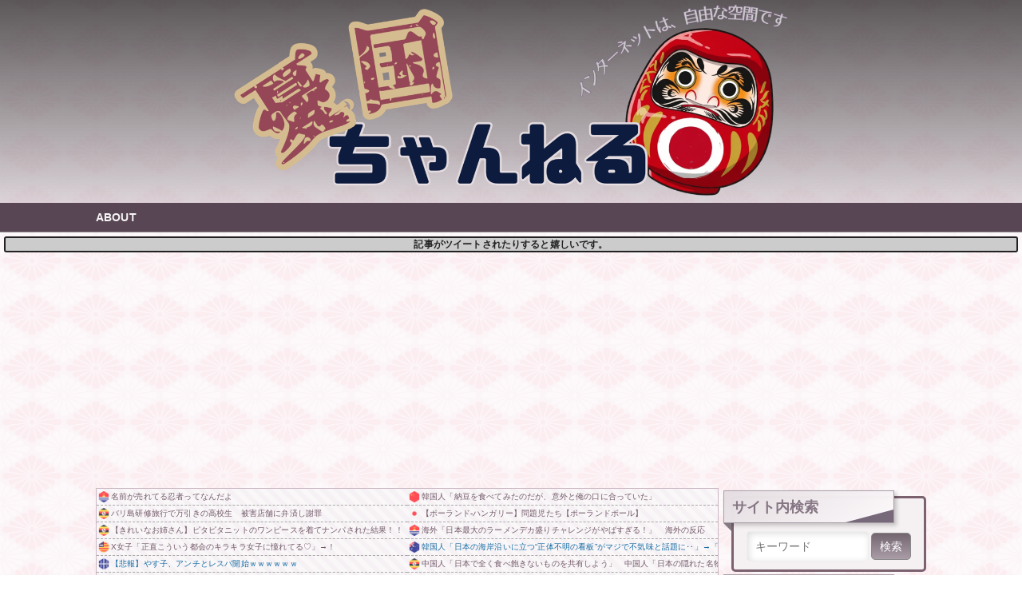

--- FILE ---
content_type: text/html; charset=UTF-8
request_url: https://yukoku-ch.com/archives/4876
body_size: 17284
content:
<!doctype html>
<html lang="ja">
<head>

<meta charset="UTF-8">

	
<meta name="viewport" content="width=device-width, initial-scale=1">
<meta name="referrer" content="origin">
<meta name="robots" content="max-image-preview:large">

		<meta name="twitter:card" content="summary_large_image">
	<meta name="twitter:site" content="@yukoku_channel">
	<meta name="twitter:title" content="docomo、「FOMA」と「iモード」終了へｗｗｗｗｗ">
	<meta name="twitter:description" content="<p>1: 2024/03/21(木) 22:57:47.50 ID:E/5XwOom www.docomo.ne.jp https://www.docomo.ne.jp/info/news_release [&hellip;]</p>
"> 
	<meta name="twitter:image" content="https://yukoku-ch.com/wp-content/uploads/2024/03/65fd66776447e.png">
		
<link rel="canonical" href="https://yukoku-ch.com/archives/4876" />
<link rel="profile" href="https://gmpg.org/xfn/11">
<link rel="stylesheet" href="https://yukoku-ch.com/wp-content/themes/yukokuch-theme/reset-style.css" type="text/css" />
	
<!-- Google tag (gtag.js) -->
<script async src="https://www.googletagmanager.com/gtag/js?id=G-BY1QETGGCV"></script>
<script>
  window.dataLayer = window.dataLayer || [];
  function gtag(){dataLayer.push(arguments);}
  gtag('js', new Date());

  gtag('config', 'G-BY1QETGGCV');
</script>
	
<!--アドセンス-->
<script async src="https://pagead2.googlesyndication.com/pagead/js/adsbygoogle.js?client=ca-pub-9471439521530069"
     crossorigin="anonymous"></script>
	
	<title>docomo、「FOMA」と「iモード」終了へｗｗｗｗｗ  【憂国ちゃんねる】</title>
<meta name='robots' content='max-image-preview:large' />
	<style>img:is([sizes="auto" i], [sizes^="auto," i]) { contain-intrinsic-size: 3000px 1500px }</style>
	<link rel='dns-prefetch' href='//code.jquery.com' />
<link rel="alternate" type="application/rss+xml" title="憂国ちゃんねる &raquo; フィード" href="https://yukoku-ch.com/feed" />
<link rel="alternate" type="application/rss+xml" title="憂国ちゃんねる &raquo; コメントフィード" href="https://yukoku-ch.com/comments/feed" />
<link rel="alternate" type="application/rss+xml" title="憂国ちゃんねる &raquo; docomo、「FOMA」と「iモード」終了へｗｗｗｗｗ のコメントのフィード" href="https://yukoku-ch.com/archives/4876/feed" />
<script>
window._wpemojiSettings = {"baseUrl":"https:\/\/s.w.org\/images\/core\/emoji\/16.0.1\/72x72\/","ext":".png","svgUrl":"https:\/\/s.w.org\/images\/core\/emoji\/16.0.1\/svg\/","svgExt":".svg","source":{"concatemoji":"https:\/\/yukoku-ch.com\/wp-includes\/js\/wp-emoji-release.min.js?ver=869e271becbdc7c3619044fd8e32d738"}};
/*! This file is auto-generated */
!function(s,n){var o,i,e;function c(e){try{var t={supportTests:e,timestamp:(new Date).valueOf()};sessionStorage.setItem(o,JSON.stringify(t))}catch(e){}}function p(e,t,n){e.clearRect(0,0,e.canvas.width,e.canvas.height),e.fillText(t,0,0);var t=new Uint32Array(e.getImageData(0,0,e.canvas.width,e.canvas.height).data),a=(e.clearRect(0,0,e.canvas.width,e.canvas.height),e.fillText(n,0,0),new Uint32Array(e.getImageData(0,0,e.canvas.width,e.canvas.height).data));return t.every(function(e,t){return e===a[t]})}function u(e,t){e.clearRect(0,0,e.canvas.width,e.canvas.height),e.fillText(t,0,0);for(var n=e.getImageData(16,16,1,1),a=0;a<n.data.length;a++)if(0!==n.data[a])return!1;return!0}function f(e,t,n,a){switch(t){case"flag":return n(e,"\ud83c\udff3\ufe0f\u200d\u26a7\ufe0f","\ud83c\udff3\ufe0f\u200b\u26a7\ufe0f")?!1:!n(e,"\ud83c\udde8\ud83c\uddf6","\ud83c\udde8\u200b\ud83c\uddf6")&&!n(e,"\ud83c\udff4\udb40\udc67\udb40\udc62\udb40\udc65\udb40\udc6e\udb40\udc67\udb40\udc7f","\ud83c\udff4\u200b\udb40\udc67\u200b\udb40\udc62\u200b\udb40\udc65\u200b\udb40\udc6e\u200b\udb40\udc67\u200b\udb40\udc7f");case"emoji":return!a(e,"\ud83e\udedf")}return!1}function g(e,t,n,a){var r="undefined"!=typeof WorkerGlobalScope&&self instanceof WorkerGlobalScope?new OffscreenCanvas(300,150):s.createElement("canvas"),o=r.getContext("2d",{willReadFrequently:!0}),i=(o.textBaseline="top",o.font="600 32px Arial",{});return e.forEach(function(e){i[e]=t(o,e,n,a)}),i}function t(e){var t=s.createElement("script");t.src=e,t.defer=!0,s.head.appendChild(t)}"undefined"!=typeof Promise&&(o="wpEmojiSettingsSupports",i=["flag","emoji"],n.supports={everything:!0,everythingExceptFlag:!0},e=new Promise(function(e){s.addEventListener("DOMContentLoaded",e,{once:!0})}),new Promise(function(t){var n=function(){try{var e=JSON.parse(sessionStorage.getItem(o));if("object"==typeof e&&"number"==typeof e.timestamp&&(new Date).valueOf()<e.timestamp+604800&&"object"==typeof e.supportTests)return e.supportTests}catch(e){}return null}();if(!n){if("undefined"!=typeof Worker&&"undefined"!=typeof OffscreenCanvas&&"undefined"!=typeof URL&&URL.createObjectURL&&"undefined"!=typeof Blob)try{var e="postMessage("+g.toString()+"("+[JSON.stringify(i),f.toString(),p.toString(),u.toString()].join(",")+"));",a=new Blob([e],{type:"text/javascript"}),r=new Worker(URL.createObjectURL(a),{name:"wpTestEmojiSupports"});return void(r.onmessage=function(e){c(n=e.data),r.terminate(),t(n)})}catch(e){}c(n=g(i,f,p,u))}t(n)}).then(function(e){for(var t in e)n.supports[t]=e[t],n.supports.everything=n.supports.everything&&n.supports[t],"flag"!==t&&(n.supports.everythingExceptFlag=n.supports.everythingExceptFlag&&n.supports[t]);n.supports.everythingExceptFlag=n.supports.everythingExceptFlag&&!n.supports.flag,n.DOMReady=!1,n.readyCallback=function(){n.DOMReady=!0}}).then(function(){return e}).then(function(){var e;n.supports.everything||(n.readyCallback(),(e=n.source||{}).concatemoji?t(e.concatemoji):e.wpemoji&&e.twemoji&&(t(e.twemoji),t(e.wpemoji)))}))}((window,document),window._wpemojiSettings);
</script>
<style id='wp-emoji-styles-inline-css'>

	img.wp-smiley, img.emoji {
		display: inline !important;
		border: none !important;
		box-shadow: none !important;
		height: 1em !important;
		width: 1em !important;
		margin: 0 0.07em !important;
		vertical-align: -0.1em !important;
		background: none !important;
		padding: 0 !important;
	}
</style>
<link rel='stylesheet' id='wp-block-library-css' href='https://yukoku-ch.com/wp-includes/css/dist/block-library/style.min.css?ver=869e271becbdc7c3619044fd8e32d738' media='all' />
<style id='classic-theme-styles-inline-css'>
/*! This file is auto-generated */
.wp-block-button__link{color:#fff;background-color:#32373c;border-radius:9999px;box-shadow:none;text-decoration:none;padding:calc(.667em + 2px) calc(1.333em + 2px);font-size:1.125em}.wp-block-file__button{background:#32373c;color:#fff;text-decoration:none}
</style>
<style id='global-styles-inline-css'>
:root{--wp--preset--aspect-ratio--square: 1;--wp--preset--aspect-ratio--4-3: 4/3;--wp--preset--aspect-ratio--3-4: 3/4;--wp--preset--aspect-ratio--3-2: 3/2;--wp--preset--aspect-ratio--2-3: 2/3;--wp--preset--aspect-ratio--16-9: 16/9;--wp--preset--aspect-ratio--9-16: 9/16;--wp--preset--color--black: #000000;--wp--preset--color--cyan-bluish-gray: #abb8c3;--wp--preset--color--white: #ffffff;--wp--preset--color--pale-pink: #f78da7;--wp--preset--color--vivid-red: #cf2e2e;--wp--preset--color--luminous-vivid-orange: #ff6900;--wp--preset--color--luminous-vivid-amber: #fcb900;--wp--preset--color--light-green-cyan: #7bdcb5;--wp--preset--color--vivid-green-cyan: #00d084;--wp--preset--color--pale-cyan-blue: #8ed1fc;--wp--preset--color--vivid-cyan-blue: #0693e3;--wp--preset--color--vivid-purple: #9b51e0;--wp--preset--gradient--vivid-cyan-blue-to-vivid-purple: linear-gradient(135deg,rgba(6,147,227,1) 0%,rgb(155,81,224) 100%);--wp--preset--gradient--light-green-cyan-to-vivid-green-cyan: linear-gradient(135deg,rgb(122,220,180) 0%,rgb(0,208,130) 100%);--wp--preset--gradient--luminous-vivid-amber-to-luminous-vivid-orange: linear-gradient(135deg,rgba(252,185,0,1) 0%,rgba(255,105,0,1) 100%);--wp--preset--gradient--luminous-vivid-orange-to-vivid-red: linear-gradient(135deg,rgba(255,105,0,1) 0%,rgb(207,46,46) 100%);--wp--preset--gradient--very-light-gray-to-cyan-bluish-gray: linear-gradient(135deg,rgb(238,238,238) 0%,rgb(169,184,195) 100%);--wp--preset--gradient--cool-to-warm-spectrum: linear-gradient(135deg,rgb(74,234,220) 0%,rgb(151,120,209) 20%,rgb(207,42,186) 40%,rgb(238,44,130) 60%,rgb(251,105,98) 80%,rgb(254,248,76) 100%);--wp--preset--gradient--blush-light-purple: linear-gradient(135deg,rgb(255,206,236) 0%,rgb(152,150,240) 100%);--wp--preset--gradient--blush-bordeaux: linear-gradient(135deg,rgb(254,205,165) 0%,rgb(254,45,45) 50%,rgb(107,0,62) 100%);--wp--preset--gradient--luminous-dusk: linear-gradient(135deg,rgb(255,203,112) 0%,rgb(199,81,192) 50%,rgb(65,88,208) 100%);--wp--preset--gradient--pale-ocean: linear-gradient(135deg,rgb(255,245,203) 0%,rgb(182,227,212) 50%,rgb(51,167,181) 100%);--wp--preset--gradient--electric-grass: linear-gradient(135deg,rgb(202,248,128) 0%,rgb(113,206,126) 100%);--wp--preset--gradient--midnight: linear-gradient(135deg,rgb(2,3,129) 0%,rgb(40,116,252) 100%);--wp--preset--font-size--small: 13px;--wp--preset--font-size--medium: 20px;--wp--preset--font-size--large: 36px;--wp--preset--font-size--x-large: 42px;--wp--preset--spacing--20: 0.44rem;--wp--preset--spacing--30: 0.67rem;--wp--preset--spacing--40: 1rem;--wp--preset--spacing--50: 1.5rem;--wp--preset--spacing--60: 2.25rem;--wp--preset--spacing--70: 3.38rem;--wp--preset--spacing--80: 5.06rem;--wp--preset--shadow--natural: 6px 6px 9px rgba(0, 0, 0, 0.2);--wp--preset--shadow--deep: 12px 12px 50px rgba(0, 0, 0, 0.4);--wp--preset--shadow--sharp: 6px 6px 0px rgba(0, 0, 0, 0.2);--wp--preset--shadow--outlined: 6px 6px 0px -3px rgba(255, 255, 255, 1), 6px 6px rgba(0, 0, 0, 1);--wp--preset--shadow--crisp: 6px 6px 0px rgba(0, 0, 0, 1);}:where(.is-layout-flex){gap: 0.5em;}:where(.is-layout-grid){gap: 0.5em;}body .is-layout-flex{display: flex;}.is-layout-flex{flex-wrap: wrap;align-items: center;}.is-layout-flex > :is(*, div){margin: 0;}body .is-layout-grid{display: grid;}.is-layout-grid > :is(*, div){margin: 0;}:where(.wp-block-columns.is-layout-flex){gap: 2em;}:where(.wp-block-columns.is-layout-grid){gap: 2em;}:where(.wp-block-post-template.is-layout-flex){gap: 1.25em;}:where(.wp-block-post-template.is-layout-grid){gap: 1.25em;}.has-black-color{color: var(--wp--preset--color--black) !important;}.has-cyan-bluish-gray-color{color: var(--wp--preset--color--cyan-bluish-gray) !important;}.has-white-color{color: var(--wp--preset--color--white) !important;}.has-pale-pink-color{color: var(--wp--preset--color--pale-pink) !important;}.has-vivid-red-color{color: var(--wp--preset--color--vivid-red) !important;}.has-luminous-vivid-orange-color{color: var(--wp--preset--color--luminous-vivid-orange) !important;}.has-luminous-vivid-amber-color{color: var(--wp--preset--color--luminous-vivid-amber) !important;}.has-light-green-cyan-color{color: var(--wp--preset--color--light-green-cyan) !important;}.has-vivid-green-cyan-color{color: var(--wp--preset--color--vivid-green-cyan) !important;}.has-pale-cyan-blue-color{color: var(--wp--preset--color--pale-cyan-blue) !important;}.has-vivid-cyan-blue-color{color: var(--wp--preset--color--vivid-cyan-blue) !important;}.has-vivid-purple-color{color: var(--wp--preset--color--vivid-purple) !important;}.has-black-background-color{background-color: var(--wp--preset--color--black) !important;}.has-cyan-bluish-gray-background-color{background-color: var(--wp--preset--color--cyan-bluish-gray) !important;}.has-white-background-color{background-color: var(--wp--preset--color--white) !important;}.has-pale-pink-background-color{background-color: var(--wp--preset--color--pale-pink) !important;}.has-vivid-red-background-color{background-color: var(--wp--preset--color--vivid-red) !important;}.has-luminous-vivid-orange-background-color{background-color: var(--wp--preset--color--luminous-vivid-orange) !important;}.has-luminous-vivid-amber-background-color{background-color: var(--wp--preset--color--luminous-vivid-amber) !important;}.has-light-green-cyan-background-color{background-color: var(--wp--preset--color--light-green-cyan) !important;}.has-vivid-green-cyan-background-color{background-color: var(--wp--preset--color--vivid-green-cyan) !important;}.has-pale-cyan-blue-background-color{background-color: var(--wp--preset--color--pale-cyan-blue) !important;}.has-vivid-cyan-blue-background-color{background-color: var(--wp--preset--color--vivid-cyan-blue) !important;}.has-vivid-purple-background-color{background-color: var(--wp--preset--color--vivid-purple) !important;}.has-black-border-color{border-color: var(--wp--preset--color--black) !important;}.has-cyan-bluish-gray-border-color{border-color: var(--wp--preset--color--cyan-bluish-gray) !important;}.has-white-border-color{border-color: var(--wp--preset--color--white) !important;}.has-pale-pink-border-color{border-color: var(--wp--preset--color--pale-pink) !important;}.has-vivid-red-border-color{border-color: var(--wp--preset--color--vivid-red) !important;}.has-luminous-vivid-orange-border-color{border-color: var(--wp--preset--color--luminous-vivid-orange) !important;}.has-luminous-vivid-amber-border-color{border-color: var(--wp--preset--color--luminous-vivid-amber) !important;}.has-light-green-cyan-border-color{border-color: var(--wp--preset--color--light-green-cyan) !important;}.has-vivid-green-cyan-border-color{border-color: var(--wp--preset--color--vivid-green-cyan) !important;}.has-pale-cyan-blue-border-color{border-color: var(--wp--preset--color--pale-cyan-blue) !important;}.has-vivid-cyan-blue-border-color{border-color: var(--wp--preset--color--vivid-cyan-blue) !important;}.has-vivid-purple-border-color{border-color: var(--wp--preset--color--vivid-purple) !important;}.has-vivid-cyan-blue-to-vivid-purple-gradient-background{background: var(--wp--preset--gradient--vivid-cyan-blue-to-vivid-purple) !important;}.has-light-green-cyan-to-vivid-green-cyan-gradient-background{background: var(--wp--preset--gradient--light-green-cyan-to-vivid-green-cyan) !important;}.has-luminous-vivid-amber-to-luminous-vivid-orange-gradient-background{background: var(--wp--preset--gradient--luminous-vivid-amber-to-luminous-vivid-orange) !important;}.has-luminous-vivid-orange-to-vivid-red-gradient-background{background: var(--wp--preset--gradient--luminous-vivid-orange-to-vivid-red) !important;}.has-very-light-gray-to-cyan-bluish-gray-gradient-background{background: var(--wp--preset--gradient--very-light-gray-to-cyan-bluish-gray) !important;}.has-cool-to-warm-spectrum-gradient-background{background: var(--wp--preset--gradient--cool-to-warm-spectrum) !important;}.has-blush-light-purple-gradient-background{background: var(--wp--preset--gradient--blush-light-purple) !important;}.has-blush-bordeaux-gradient-background{background: var(--wp--preset--gradient--blush-bordeaux) !important;}.has-luminous-dusk-gradient-background{background: var(--wp--preset--gradient--luminous-dusk) !important;}.has-pale-ocean-gradient-background{background: var(--wp--preset--gradient--pale-ocean) !important;}.has-electric-grass-gradient-background{background: var(--wp--preset--gradient--electric-grass) !important;}.has-midnight-gradient-background{background: var(--wp--preset--gradient--midnight) !important;}.has-small-font-size{font-size: var(--wp--preset--font-size--small) !important;}.has-medium-font-size{font-size: var(--wp--preset--font-size--medium) !important;}.has-large-font-size{font-size: var(--wp--preset--font-size--large) !important;}.has-x-large-font-size{font-size: var(--wp--preset--font-size--x-large) !important;}
:where(.wp-block-post-template.is-layout-flex){gap: 1.25em;}:where(.wp-block-post-template.is-layout-grid){gap: 1.25em;}
:where(.wp-block-columns.is-layout-flex){gap: 2em;}:where(.wp-block-columns.is-layout-grid){gap: 2em;}
:root :where(.wp-block-pullquote){font-size: 1.5em;line-height: 1.6;}
</style>
<link rel='stylesheet' id='widgetopts-styles-css' href='https://yukoku-ch.com/wp-content/plugins/widget-options/assets/css/widget-options.css?ver=4.1.3' media='all' />
<link rel='stylesheet' id='additional-style-css' href='https://yukoku-ch.com/wp-content/themes/yukokuch-theme/in-article.css?ver=240514153133' media='all' />
<link rel='stylesheet' id='yukokuch-theme-style-css' href='https://yukoku-ch.com/wp-content/themes/yukokuch-theme/style.css?ver=250731083635' media='all' />
<script src="https://yukoku-ch.com/wp-includes/js/jquery/jquery.min.js?ver=3.7.1" id="jquery-core-js"></script>
<script src="https://yukoku-ch.com/wp-includes/js/jquery/jquery-migrate.min.js?ver=3.4.1" id="jquery-migrate-js"></script>
<link rel="https://api.w.org/" href="https://yukoku-ch.com/wp-json/" /><link rel="alternate" title="JSON" type="application/json" href="https://yukoku-ch.com/wp-json/wp/v2/posts/4876" /><link rel="EditURI" type="application/rsd+xml" title="RSD" href="https://yukoku-ch.com/xmlrpc.php?rsd" />
<link rel="canonical" href="https://yukoku-ch.com/archives/4876" />
<link rel="alternate" title="oEmbed (JSON)" type="application/json+oembed" href="https://yukoku-ch.com/wp-json/oembed/1.0/embed?url=https%3A%2F%2Fyukoku-ch.com%2Farchives%2F4876" />
<link rel="alternate" title="oEmbed (XML)" type="text/xml+oembed" href="https://yukoku-ch.com/wp-json/oembed/1.0/embed?url=https%3A%2F%2Fyukoku-ch.com%2Farchives%2F4876&#038;format=xml" />
    <style>
        .multi-rss-feed-container {
            margin: 20px 0;
        }
        .multi-rss-feed-list {
            list-style-type: none;
            padding: 0;
            margin: 0;
        }
        .feed-item {
            padding: 8px 0;
            border-bottom: 1px solid #eee;
        }
        .feed-item:last-child {
            border-bottom: none;
        }
        .feed-item a {
            text-decoration: none;
            color: #333;
            font-weight: 500;
        }
        .feed-item a:hover {
            text-decoration: underline;
        }
        .feed-source {
            font-size: 0.8em;
            color: #666;
        }
    </style>
    <link rel="icon" href="https://yukoku-ch.com/wp-content/uploads/2023/03/642a930b8ee26-32x32.png" sizes="32x32" />
<link rel="icon" href="https://yukoku-ch.com/wp-content/uploads/2023/03/642a930b8ee26-192x192.png" sizes="192x192" />
<link rel="apple-touch-icon" href="https://yukoku-ch.com/wp-content/uploads/2023/03/642a930b8ee26-180x180.png" />
<meta name="msapplication-TileImage" content="https://yukoku-ch.com/wp-content/uploads/2023/03/642a930b8ee26-270x270.png" />

</head>

<body data-rsssl=1 class="wp-singular post-template-default single single-post postid-4876 single-format-standard wp-theme-yukokuch-theme">

	
<script src="//accaii.com/yukokuch/script.js" async></script><noscript><img src="//accaii.com/yukokuch/script?guid=on"></noscript>
	
	
<div id="page" class="site">
	<a class="skip-link screen-reader-text" href="#primary">Skip to content</a>

	<header id="masthead" class="site-header">

		<div class="site-branding">
			
						<h2 class="site-title">	
				
							
				<a href="https://yukoku-ch.com/" rel="home">
					<img src="https://yukoku-ch.com/wp-content/uploads/2025/08/688ba553552d9.png" title="憂国ちゃんねる" alt="憂国ちゃんねる" width="1200" height="250">
				</a>
				
						</h2>
			
						
		</div><!-- site-branding -->
		

		<div class="site-description">
			<div class="site-description-inner">

				<a href="https://yukoku-ch.com/archives/15" class="blog-information">ABOUT</a>


			</div>
		</div><!--site-description-->
		
	</header><!-- #masthead -->

	
<div style="width:auto;border:2px solid #222;background:#ccc;border-radius:3px;font-weight:bold;text-align:center;font-size:12px;margin:5px;padding:1px;">記事がツイートされたりすると嬉しいです。</div>
	
	<div class="ad1" style="width:98%;margin:5px auto;min-height:300px;text-align:center;">
				<script async src="https://pagead2.googlesyndication.com/pagead/js/adsbygoogle.js?client=ca-pub-9471439521530069"
     crossorigin="anonymous"></script>
<!-- 憂国レスポンシブ横長 -->
<ins class="adsbygoogle"
     style="display:block"
     data-ad-client="ca-pub-9471439521530069"
     data-ad-slot="9401422884"
     data-ad-format="auto"
     data-full-width-responsive="true"></ins>
<script>
     (adsbygoogle = window.adsbygoogle || []).push({});
</script>
			</div>
	

	
	<div class="content-flex">
		<main id="primary" class="site-main">
			


			
			<aside class="rss1" style="min-height:300px;">
				<div class="rss1-1" ><ul id="feed-1"></ul></div>	
				<div class="rss1-2"><ul id="feed-2"></ul></div>
			</aside>
			
			
			<nav class="breadcrumb">				
							<span property="itemListElement" typeof="ListItem"><a property="item" typeof="WebPage" title="Go to 憂国ちゃんねる." href="https://yukoku-ch.com" class="home" ><span property="name">トップ</span></a><meta property="position" content="1"></span> &gt; <span property="itemListElement" typeof="ListItem"><a property="item" typeof="WebPage" title="Go to the 製品・商品・サービス カテゴリー archives." href="https://yukoku-ch.com/archives/category/%e8%a3%bd%e5%93%81%e3%83%bb%e5%95%86%e5%93%81%e3%83%bb%e3%82%b5%e3%83%bc%e3%83%93%e3%82%b9" class="taxonomy category" ><span property="name">製品・商品・サービス</span></a><meta property="position" content="2"></span> &gt; <span property="itemListElement" typeof="ListItem"><span property="name" class="post post-post current-item">docomo、「FOMA」と「iモード」終了へｗｗｗｗｗ</span><meta property="url" content="https://yukoku-ch.com/archives/4876"><meta property="position" content="3"></span>						
			</nav>
			
			
			
		
		


<article id="post-4876" class="post-4876 post type-post status-publish format-standard has-post-thumbnail hentry category-9 tag-115">
	<header class="entry-header">

		
		<div class="entry-left"> 
		
<div class="entry_comment_num">
 <span class="entry_comment_num_inner">
	 <a href="#comments" 
		class="comment-number-link" 
		>
		 2<span class="span-comment">コメント</span>
	 </a>
 </span>
</div>      

			<div class="thumbnail">
				<div class="thumbnail-box">
					<a href="https://yukoku-ch.com/archives/4876" rel="bookmark">
						<img width="150" height="79" src="https://yukoku-ch.com/wp-content/uploads/2024/03/65fd66776447e-150x79.png" class="attachment-thumbnail size-thumbnail wp-post-image" alt="NTT docomo" decoding="async" srcset="https://yukoku-ch.com/wp-content/uploads/2024/03/65fd66776447e-150x79.png 150w, https://yukoku-ch.com/wp-content/uploads/2024/03/65fd66776447e-600x315.png 600w, https://yukoku-ch.com/wp-content/uploads/2024/03/65fd66776447e-1024x538.png 1024w, https://yukoku-ch.com/wp-content/uploads/2024/03/65fd66776447e-768x403.png 768w, https://yukoku-ch.com/wp-content/uploads/2024/03/65fd66776447e.png 1200w" sizes="(max-width: 150px) 100vw, 150px" />					</a> 
				</div><!--thumbnail終わり-->
			</div><!--thumbnail-box終わり-->
			
            </div><!--/entry_left -->
	

		<div class="entry-right">

	<div class="entry-category">
		<ul class="post-categories">
	<li><a href="https://yukoku-ch.com/archives/category/%e8%a3%bd%e5%93%81%e3%83%bb%e5%95%86%e5%93%81%e3%83%bb%e3%82%b5%e3%83%bc%e3%83%93%e3%82%b9" rel="category tag">製品・商品・サービス</a></li></ul>	</div>
	

			<h1 class="entry-title">docomo、「FOMA」と「iモード」終了へｗｗｗｗｗ</h1>			
						
			<ul class="entry-tags"><li><a href="https://yukoku-ch.com/archives/tag/%e9%80%9a%e4%bf%a1" rel="tag">通信</a></li></ul>			
			

			
		</div><!--entry-right-->
		
	
				
	</header><!-- .entry-header --><div class="entry-date">
				<time datetime="2024-03-22">
					<span class="year">2024年</span><span class="month-day">3月22日</span>
					<span class="time">
						20:03:33					</span>
				</time>
			</div>

	
		
	<div class="entry-content">
		
		<aside class="rss2" style="min-height:150px;">
			<ul id="feed-3"></ul>
		</aside>


		
		
<div class="t_h "><span class="res-number">1:</span> <span class="input-name"></span> <span style="color: gray"> 2024/03/21(木) 22:57:47.50 ID:E/5XwOom</span></div>
<div class="t_b res- ">
   
<div class="bcard-wrapper">
<span class="bcard-header withgfav">
<div class="bcard-favicon" style="background-image: url(https://www.docomo.ne.jp/favicon.ico)"></div>
<div class="bcard-site"><a href="https://www.docomo.ne.jp/info/news_release/2024/03/21_01.html" rel="nofollow noopener" target="_blank">www.docomo.ne.jp</a></div>
<div class="bcard-url"><a href="https://www.docomo.ne.jp/info/news_release/2024/03/21_01.html" rel="nofollow noopener" target="_blank">https://www.docomo.ne.jp/info/news_release/2024/03/21_01.html</a></div>
</span>
<span class="bcard-main withogimg">
<div class="bcard-title"><a href="https://www.docomo.ne.jp/info/news_release/2024/03/21_01.html" rel="nofollow noopener" target="_blank">「FOMA」および「iモード」のサービス終了に関するお知らせ | お知らせ | NTTドコモ</a></div>
<div class="bcard-description">株式会社NTTドコモでは、2026年3月に「FOMA」サービス終了を終了予定です。該当するお客様へ向け、今後の対応についてご案内いたします。</div>
<a href="https://www.docomo.ne.jp/info/news_release/2024/03/21_01.html" rel="nofollow noopener" target="_blank"><div class="bcard-img"><img src="https://www.docomo.ne.jp/images_osp/common/header/logo_header_ogp.png"></div></a>
</span>
</div>

</div>                                   



<!-- Generated by まとめくす (https://2mtmex.com/) -->
<div class="t_h "><span class="res-number">3:</span> <span class="input-name"></span> <span style="color: gray"> 2024/03/21(木) 23:11:10.26 ID:jaSgrPb2</span></div>
<div class="t_b res- " style="font-weight:bold;font-size:20px;line-height:30px">
   
<p>
 スマホにしろしろDMが時々届くんだよな 
</p>

</div>                                   



<div class="t_h "><span class="res-number">5:</span> <span class="input-name"></span> <span style="color: gray"> 2024/03/21(木) 23:20:15.83 ID:DkF60Q4F</span></div>
<div class="t_b res- " style="font-weight:bold;font-size:16px;line-height:24px">
   
<p>
 「ふぉーま」って入力すると「FOMA」って変換されるのが無駄になる日が来たのか 
</p>

</div>                                   



<div class="t_h "><span class="res-number">7:</span> <span class="input-name"></span> <span style="color: gray"> 2024/03/21(木) 23:23:38.80 ID:I5vEAZB+</span></div>
<div class="t_b res- " style="font-weight:bold;font-size:18px;line-height:27px">
   
<p>
 MOVAの頃の、小さな端末が欲しい、通話ができればいいんだ 
</p>

</div>                                   



<div class="t_h "><span class="res-number">8:</span> <span class="input-name"></span> <span style="color: gray"> 2024/03/21(木) 23:27:25.59 ID:ucpgHIQr</span></div>
<div class="t_b res- " style="font-weight:bold">
   
<p>
 iモード初代携帯買った思い出 
</p>

</div>                                   



<div class="t_h "><span class="res-number">9:</span> <span class="input-name"></span> <span style="color: gray"> 2024/03/21(木) 23:29:05.57 ID:jaSgrPb2</span></div>
<div class="t_b res- " style="font-weight:bold;font-size:16px;line-height:24px;color:#0a3ac9">
   
<p>
 auデザインプロジェクトのおしゃれな携帯に憧れてたわー <br> メルカリでついつい集めてしまった 
</p>

</div>                                   



<div class="t_h "><span class="res-number">11:</span> <span class="input-name"></span> <span style="color: gray"> 2024/03/21(木) 23:34:16.76 ID:H86V6nCp</span></div>
<div class="t_b res- " style="font-weight:bold">
   
<p>
 この日までガラケーを持ちこたえさせるつもりだったが、あっけなく壊れてしまった <br> 15年間使ったのに 
</p>

</div>                                   



<div class="t_h "><span class="res-number">13:</span> <span class="input-name"></span> <span style="color: gray"> 2024/03/21(木) 23:41:27.95 ID:lHfqwEwF</span></div>
<div class="t_b res- " style="font-weight:bold;font-size:16px;line-height:24px">
   
<p>
 最後まで使ってたらザーという音と砂嵐が出るの？ 
</p>

</div>                                   



<div class="t_h "><span class="res-number">14:</span> <span class="input-name"></span> <span style="color: gray"> 2024/03/21(木) 23:43:57.36 ID:72Mu8C6u</span></div>
<div class="t_b res- " style="font-weight:bold;font-size:16px;line-height:24px">
   
<p>
 あと2年かぁ〜〜 <br> そろそろタダでiPhone15配らないの？ <br> もっと際にならなきゃダメかな？ 
</p>

</div>                                   



<div class="t_h "><span class="res-number">15:</span> <span class="input-name"></span> <span style="color: gray"> 2024/03/21(木) 23:45:17.42 ID:jaSgrPb2</span></div>
<div class="t_b res- " style="font-weight:bold">
   
<p>
 2022年頃に中古FOMA携帯を買いまくってたけど <br> 全然壊れないから停波までに全部使い切れないだろうな 
</p>

</div>                                   



<div class="t_h "><span class="res-number">16:</span> <span class="input-name"></span> <span style="color: gray"> 2024/03/21(木) 23:47:02.59 ID:iuNS6OMO</span></div>
<div class="t_b res- " style="font-weight:bold">
   
<p>
 16,000円で買った新品エクスッペリアに機種変する時が来てしまったようだな 
</p>

</div>                                   



<div class="t_h "><span class="res-number">17:</span> <span class="input-name"></span> <span style="color: gray"> 2024/03/21(木) 23:47:26.41 ID:3c7haV0/</span></div>
<div class="t_b res- " style="font-weight:bold">
   
<p>
 ガラケーとデータスマホの2台持ちしててガラケーはFOMA停波まで使うつもりしてた <br> ところがローチケでチケット買ったときにガラケーの電話番号で登録しちまって <br> ローチケはスマホでSMS受けれないとチケット受け取れないことがイベント2日前に分かって仕方なくスマホに機種変した <br> おかげで今はスマホ2台持ちってマヌケな状態になってる 
</p>

</div>                                   



<div class="t_h "><span class="res-number">20:</span> <span class="input-name"></span> <span style="color: gray"> 2024/03/21(木) 23:52:07.78 ID:jaSgrPb2</span></div>
<div class="t_b res- " style="font-weight:bold">
   
<p>
 スマホの画面を見ながら携帯で話する事が多いから手放せない 
</p>

</div>                                   



<div class="t_h "><span class="res-number">21:</span> <span class="input-name"></span> <span style="color: gray"> 2024/03/21(木) 23:59:04.45 ID:oGvpNoJb</span></div>
<div class="t_b res- " style="font-weight:bold;font-size:16px;line-height:24px;color:#a82c5e">
   
<p>
 スマホに買い換えたのにサブスク制のiモードサイトの解約を忘れたままの人が大勢いるという噂 <br> そしてそういうiモードサイトを運営してるけど誰も使ってないからろくなメンテもせずに不労所得を得続けている会社もあるという闇 
</p>

</div>                                   



<div class="t_h "><span class="res-number">22:</span> <span class="input-name"></span> <span style="color: gray"> 2024/03/22(金) 00:14:33.41 ID:kLSuT2W5</span></div>
<div class="t_b res- " style="font-weight:bold;font-size:16px;line-height:24px">
   
<p>
 本体は15年くらい使ってるけど、ACアダプターが割りと安っぽくて数年でお釈迦になるんだよね <br> ３、4回くらい買い換えてるわ 
</p>

</div>                                   



<div class="t_h "><span class="res-number">23:</span> <span class="input-name"></span> <span style="color: gray"> 2024/03/22(金) 00:18:14.18 ID:65oYoLVU</span></div>
<div class="t_b res- " style="font-weight:bold">
   
<p>
 壊れた時に備えて予備機を新品で持ってる <br> だけど一度も使わずに終わりそうだな <br> あと二年間壊れる気がしないSH-11C 
</p>

</div>                                   



<div class="t_h "><span class="res-number">24:</span> <span class="input-name"></span> <span style="color: gray"> 2024/03/22(金) 00:24:43.76 ID:oMxxGS8H</span></div>
<div class="t_b res- " style="font-weight:bold;font-size:16px;line-height:24px;color:#2c9926">
   
<p>
 最後まで粘ると端末タダでもらえる可能性あり <br> 頑張れｗ 
</p>

</div>                                   



<div class="t_h t_i"><span class="res-number">26:</span> <span class="input-name"></span> <span style="color: gray"> 2024/03/22(金) 00:57:30.25 ID:/9OnmD1O</span></div>
<div class="t_b res-t_i " style="font-weight:bold">
   
<p>
 <span style="color:mediumblue" class="anchor">&gt;&gt;24</span> <br> 既にドコモから何度も０円で交換しませんかって来てるんだよ <br> で4Gらくらくホンに交換したら会社がつぶれて修理できなくなったという… 
</p>

</div>                                   



<div class="t_h "><span class="res-number">25:</span> <span class="input-name"></span> <span style="color: gray"> 2024/03/22(金) 00:26:08.87 ID:n3iV8pcf</span></div>
<div class="t_b res- " style="font-weight:bold">
   
<p>
 ガラホに買い替えたけど、iアプリとか死んだし、ワンセグもなくった <br> 「この通話は録音しています」機能と、充電端子が Type C <br> 買い換える意味があまりないよなー 
</p>

</div>                                   

		
		
		<aside class="rss2 rss3" style="min-height:200px;"><ul id="feed-4"></ul>
		</aside>
		
		<div style="width:98%; margin:auto; min-height:200px;text-align:center;">
<script async src="https://pagead2.googlesyndication.com/pagead/js/adsbygoogle.js?client=ca-pub-9471439521530069"
     crossorigin="anonymous"></script>
<!-- 憂国レスポンシブ横長 -->
<ins class="adsbygoogle"
     style="display:block"
     data-ad-client="ca-pub-9471439521530069"
     data-ad-slot="9401422884"
     data-ad-format="auto"
     data-full-width-responsive="true"></ins>
<script>
     (adsbygoogle = window.adsbygoogle || []).push({});
</script>
		</div>
		
		
		



<div class="t_h "><span class="res-number">31:</span> <span class="input-name"></span> <span style="color: gray"> 2024/03/22(金) 07:00:33.75 ID:Eqh7I+AF</span></div>
<div class="t_b res- " style="font-weight:bold">
   
<p>
 auのCDMAはとっくに停波済み、ソフバンも来月停波 <br> これで3Gは消えるのか 
</p>

</div>                                   



<div class="t_h t_i"><span class="res-number">32:</span> <span class="input-name"></span> <span style="color: gray"> 2024/03/22(金) 07:17:00.03 ID:TU8HDXru</span></div>
<div class="t_b res-t_i " style="font-weight:bold">
   
<p>
 <span style="color:mediumblue" class="anchor">&gt;&gt;31</span> <br> これで、っても2年先だけどね 
</p>

</div>                                   



<div class="t_h "><span class="res-number">34:</span> <span class="input-name"></span> <span style="color: gray"> 2024/03/22(金) 09:15:03.67 ID:Vgzfi7av</span></div>
<div class="t_b res- " style="font-weight:bold;font-size:16px;line-height:24px">
   
<p>
 携帯契約時の負担金返してほしい <br> 72000円あれば3ヶ月暮らせる 
</p>

</div>                                   



<div class="t_h "><span class="res-number">35:</span> <span class="input-name"></span> <span style="color: gray"> 2024/03/22(金) 09:17:19.23 ID:ecq+g4En</span></div>
<div class="t_b res- " style="font-weight:bold;font-size:16px;line-height:24px;color:#825f9e">
   
<p>
 まだ2年以上猶予期間があるのか余裕だな 
</p>

</div>                                   



<div class="t_h "><span class="res-number">45:</span> <span class="input-name"></span> <span style="color: gray"> 2024/03/22(金) 12:39:23.31 ID:2oS2cRxt</span></div>
<div class="t_b res- " style="font-weight:bold;font-size:18px;line-height:27px">
   
<p>
 懐かしいなあ <br> 初めて手にした携帯が <br> P201で <br> 水没してDかな？三菱製のスゲー流行った携帯買って <br> 着メロとか自作してたな <br> その後水没して <br> またPに戻って初めてメールが出来た <br> P501iだったかな <br> それが海に行った時に水没して <br> カブトムシ型のPに変えた 
</p>

</div>                                   



<div class="t_h t_i"><span class="res-number">49:</span> <span class="input-name"></span> <span style="color: gray"> 2024/03/22(金) 13:37:21.37 ID:TU8HDXru</span></div>
<div class="t_b res-t_i " style="font-weight:bold;font-size:18px;line-height:27px">
   
<p>
 <span style="color:mediumblue" class="anchor">&gt;&gt;45</span> <br> 水没させすぎw 
</p>

</div>                                   



<div class="t_h "><span class="res-number">47:</span> <span class="input-name"></span> <span style="color: gray"> 2024/03/22(金) 13:00:25.36 ID:mWJf41Zu</span></div>
<div class="t_b res- " style="font-weight:bold">
   
<p>
 通話SIM使ってる <br> OCNのデータSIM3枚と併用で <br> 月々3000円位か <br> 安いのはもうしばらく続けられるって事な 
</p>

</div>                                   



<div class="t_h "><span class="res-number">52:</span> <span class="input-name"></span> <span style="color: gray"> 2024/03/22(金) 18:00:04.10 ID:6/KHlbDF</span></div>
<div class="t_b res- " style="font-weight:bold">
   
<p>
 魔法のiらんど 
</p>

</div>                                   



<div class="t_h "><span class="res-number">53:</span> <span class="input-name"></span> <span style="color: gray"> 2024/03/22(金) 18:17:21.83 ID:XLQ8skq2</span></div>
<div class="t_b res- " style="font-weight:bold;font-size:16px;line-height:24px">
   
<p>
 ギリギリまで粘ろうと思ってる人いるみたいだけど <br> 徐々にアンテナ減らしていくから全てのエリアで <br> ギリギリまで使えるわけじゃないぞ 
</p>

</div>                                   



<div class="t_h "><span class="res-number">51:</span> <span class="input-name"></span> <span style="color: gray"> 2024/03/22(金) 14:25:12.71 ID:5TSsdjwT</span></div>
<div class="t_b res- " style="font-weight:bold;font-size:16px;line-height:24px;color:#cf6019">
   
<p>
 バブルの頃、イキって日本電電公社のアイロン型携帯もって必要も無いのに人前でかけまくっていた社会人なりたての自分を思い出す 
</p>

</div>                                   




<p class="quote" style="color:gray;text-align:right"><a href="https://egg.5ch.net/test/read.cgi/bizplus/1711029467/" target="_blank" rel="noopener">https://egg.5ch.net/test/read.cgi/bizplus/1711029467/</a></p>

		<button id="copyBtn" class="copyBtn">
		この記事のURLとタイトルをコピーする
		</button>
		
		<aside class="rss3" style="min-height:500px;">
			<ul id="feed-5"></ul>
		</aside>

		
	</div><!-- .entry-content -->


	<section class="related-article"><h3>関連記事</h3><ul><li><a href="https://yukoku-ch.com/archives/4533"><figure><div class="thumbnail-box"><img src="https://yukoku-ch.com/wp-content/uploads/2024/02/65dc35c9948dc-150x113.jpg" alt="Apple、「スマートリング」を開発か"></div><figcaption>Apple、「スマートリング」を開発か</figcaption></figure></a></li><li><a href="https://yukoku-ch.com/archives/3344"><figure><div class="thumbnail-box"><img src="https://yukoku-ch.com/wp-content/uploads/2023/11/6559c3ff6447b-150x79.jpg" alt="TOTO、ウォシュレットで「お尻を洗う」を根付かせ40年"></div><figcaption>TOTO、ウォシュレットで「お尻を洗う」を根付かせ40年</figcaption></figure></a></li><li><a href="https://yukoku-ch.com/archives/8086"><figure><div class="thumbnail-box"><img src="https://yukoku-ch.com/wp-content/uploads/2023/04/6429992f4b0c6-e1680447850223-150x122.jpg" alt="スマホシェア満足度調査、「ahamo、povo」急伸長……"></div><figcaption>スマホシェア満足度調査、「ahamo、povo」急伸長……</figcaption></figure></a></li><li><a href="https://yukoku-ch.com/archives/7533"><figure><div class="thumbnail-box"><img src="https://yukoku-ch.com/wp-content/uploads/2024/12/676faa5c9080d-150x84.jpg" alt="正月用かまぼこ、生産ピークｗｗｗｗｗｗｗ"></div><figcaption>正月用かまぼこ、生産ピークｗｗｗｗｗｗｗ</figcaption></figure></a></li></ul></section>	
		
</article><!-- #post-4876 -->



<nav class="prev-next-link clearfix">
	<div class="prev-link">
		<a href="https://yukoku-ch.com/archives/4872" rel="prev"><div class="prev-next-wrapper">
				<div class="prev-next-thumb"><img width="150" height="120" src="https://yukoku-ch.com/wp-content/uploads/2024/03/65fd476eedea3-scaled-e1711097722940-150x120.jpg" class="attachment-thumbnail size-thumbnail wp-post-image" alt="オリーブオイル" decoding="async" srcset="https://yukoku-ch.com/wp-content/uploads/2024/03/65fd476eedea3-scaled-e1711097722940-150x120.jpg 150w, https://yukoku-ch.com/wp-content/uploads/2024/03/65fd476eedea3-scaled-e1711097722940-600x481.jpg 600w, https://yukoku-ch.com/wp-content/uploads/2024/03/65fd476eedea3-scaled-e1711097722940-1024x822.jpg 1024w, https://yukoku-ch.com/wp-content/uploads/2024/03/65fd476eedea3-scaled-e1711097722940-768x616.jpg 768w, https://yukoku-ch.com/wp-content/uploads/2024/03/65fd476eedea3-scaled-e1711097722940-1536x1233.jpg 1536w, https://yukoku-ch.com/wp-content/uploads/2024/03/65fd476eedea3-scaled-e1711097722940.jpg 1706w" sizes="(max-width: 150px) 100vw, 150px" /></div>
				<span class="prev-title">「オリーブ油」、めちゃくちゃ高くなっているらしい……</span>
				</div></a>	</div>
	<div class="next-link">
		<a href="https://yukoku-ch.com/archives/4880" rel="next"><div class="prev-next-wrapper">
				<span class="next-title">Apple、中国内iPhoneに百度のAI採用するかもｗｗｗｗ</span>
				<div class="prev-next-thumb"><img width="150" height="102" src="https://yukoku-ch.com/wp-content/uploads/2023/08/64e225bc3e9c0-e1692542405244-150x102.jpg" class="attachment-thumbnail size-thumbnail wp-post-image" alt="AppleのiPhone" decoding="async" srcset="https://yukoku-ch.com/wp-content/uploads/2023/08/64e225bc3e9c0-e1692542405244-150x102.jpg 150w, https://yukoku-ch.com/wp-content/uploads/2023/08/64e225bc3e9c0-e1692542405244-600x410.jpg 600w, https://yukoku-ch.com/wp-content/uploads/2023/08/64e225bc3e9c0-e1692542405244-1024x700.jpg 1024w, https://yukoku-ch.com/wp-content/uploads/2023/08/64e225bc3e9c0-e1692542405244-768x525.jpg 768w, https://yukoku-ch.com/wp-content/uploads/2023/08/64e225bc3e9c0-e1692542405244-1536x1049.jpg 1536w, https://yukoku-ch.com/wp-content/uploads/2023/08/64e225bc3e9c0-e1692542405244.jpg 1657w" sizes="(max-width: 150px) 100vw, 150px" /></div>
				</div></a>	</div>
</nav>






		
<div id="comments" class="comments-area">
	<div id="comments-thread">
  
				
		<h3 id="resp">
			<div class="entry_comment_num">
				<span class="entry_comment_num_inner">
					<span
					   class="comment-number-link"
					   >
						2<span class="span-comment">コメント</span>
					</span>
				</span>
			</div>
		</h3>
		
		<ol class="comments-list">
			    <li class="comment even thread-even depth-1" id="li-comment-2089">
		<div id="comment-2089">
			<div class="comment-info">名前:<cite class="fn comment-author">憂国の名無士
				<span class="admin"></span></a></cite>				<span class="comment-datetime">投稿日:2024/03/22(金) 20:45:42</span>
				<span class="comment-id">ID:AyMjIyMzc				</span>
				
			
			</div>

						<div class="comment-text">
				<p>フォーマN900　きみは完全に女性性器だったね・・・・・</p>
			</div>
			
			<div class="comment-reply-outer">
				<a rel="nofollow" class="comment-reply-link" href="https://yukoku-ch.com/archives/4876?replytocom=2089#respond" data-commentid="2089" data-postid="4876" data-belowelement="-2089" data-respondelement="respond" data-replyto="憂国の名無士 に返信" aria-label="憂国の名無士 に返信">返信</a>		
				<span class="comment-edit">	
						
				</span>
			</div>
			
		</div>
		</li><!-- #comment-## -->
    <li class="comment odd alt thread-odd thread-alt depth-1" id="li-comment-2092">
		<div id="comment-2092">
			<div class="comment-info">名前:<cite class="fn comment-author">憂国の名無士
				<span class="admin"></span></a></cite>				<span class="comment-datetime">投稿日:2024/03/23(土) 09:45:56</span>
				<span class="comment-id">ID:Q4NTUzOTU				</span>
				
			
			</div>

						<div class="comment-text">
				<p>乞食って大変だね</p>
			</div>
			
			<div class="comment-reply-outer">
				<a rel="nofollow" class="comment-reply-link" href="https://yukoku-ch.com/archives/4876?replytocom=2092#respond" data-commentid="2092" data-postid="4876" data-belowelement="-2092" data-respondelement="respond" data-replyto="憂国の名無士 に返信" aria-label="憂国の名無士 に返信">返信</a>		
				<span class="comment-edit">	
						
				</span>
			</div>
			
		</div>
		</li><!-- #comment-## -->
		</ol>

				
		

		<div class="mt10">
	<script async src="https://pagead2.googlesyndication.com/pagead/js/adsbygoogle.js?client=ca-pub-9471439521530069"
     crossorigin="anonymous"></script>
<!-- 憂国横長レスポンシブ2 -->
<ins class="adsbygoogle"
     style="display:block"
     data-ad-client="ca-pub-9471439521530069"
     data-ad-slot="6853767709"
     data-ad-format="auto"
     data-full-width-responsive="true"></ins>
<script>
     (adsbygoogle = window.adsbygoogle || []).push({});
</script>
		</div>
		
		
		
		<p class="commentform-text">コメントを投稿する</p>	<div id="respond" class="comment-respond">
		<h3 id=”reply-title” class=”comment-reply-title”><span class="reply-link"><a rel="nofollow" id="cancel-comment-reply-link" href="/archives/4876#respond" style="display:none;">返信をキャンセル(入力内容が消えます)</a></span></h3><form action="https://yukoku-ch.com/wp-comments-post.php" method="post" id="commentform" class="comment-form">
<p class="comment-form-author"><label for="author">名前(任意)</label> <input id="author" name="author" type="text" value="憂国の名無士" size="30" maxlength="245" /></p>
<label for="text">本文</label><textarea id="comment" name="comment" cols="65" rows="9" maxlength="65525" required="required"></textarea><p class="form-submit"><input name="submit" type="submit" id="submit" class="submit" value="コメントする" /> <input type='hidden' name='comment_post_ID' value='4876' id='comment_post_ID' />
<input type='hidden' name='comment_parent' id='comment_parent' value='0' />
</p><p class="tsa_param_field_tsa_" style="display:none;">email confirm<span class="required">*</span><input type="text" name="tsa_email_param_field___" id="tsa_email_param_field___" size="30" value="" />
	</p><p class="tsa_param_field_tsa_2" style="display:none;">post date<span class="required">*</span><input type="text" name="tsa_param_field_tsa_3" id="tsa_param_field_tsa_3" size="30" value="2026-01-02 06:34:16" />
	</p></form>	</div><!-- #respond -->
		


		
		
	</div>
<!-- END div#comments-thread -->

</div><!-- #comments -->

	</main><!-- #main -->


<aside id="secondary" class="widget-area">
	<section id="search-2" class="widget widget_search"><h2 class="widget-title">サイト内検索</h2><form role="search" method="get" id="searchform" class="searchform" action=" https://yukoku-ch.com/ ">
<div><label class="screen-reader-text" for="s">検索:</label>
	<input placeholder="キーワード" name="s" id="s" type="text">
	<input id="searchsubmit" value="検索" type="submit">
</div>
</form>
</section><section id="newpostcatch-2" class="widget widget_newpostcatch"><h2 class="widget-title">最近の投稿</h2>				<ul id="npcatch" class="npcatch">
										<li>
							<a href="https://yukoku-ch.com/archives/10296" title="【またまた中国人】殺人未遂容疑で中国人を逮捕&#8230;新宿の女性刺傷&#8230;">
								<figure>
									<img src="https://yukoku-ch.com/wp-content/uploads/2023/04/6429992f4b0c6-e1680447850223-150x122.jpg" width="100" height="50" alt="【またまた中国人】殺人未遂容疑で中国人を逮捕&#8230;新宿の女性刺傷&#8230;" title="【またまた中国人】殺人未遂容疑で中国人を逮捕&#8230;新宿の女性刺傷&#8230;"/>
								</figure>
								<div class="detail">
									<span class="title">【またまた中国人】殺人未遂容疑で中国人を逮捕&#8230;新宿の女性刺傷&#8230;</span>
																	</div>
							</a>
						</li>
					  						<li>
							<a href="https://yukoku-ch.com/archives/10290" title="「国民感情をコントロールせよ」問題発言が話題の立憲民主党の岡田氏、削除しても削除しても動画がアップロードされてしまう&#8230;">
								<figure>
									<img src="https://yukoku-ch.com/wp-content/uploads/2023/07/64a4f9296392c-e1688533301937-150x107.jpg" width="100" height="50" alt="「国民感情をコントロールせよ」問題発言が話題の立憲民主党の岡田氏、削除しても削除しても動画がアップロードされてしまう&#8230;" title="「国民感情をコントロールせよ」問題発言が話題の立憲民主党の岡田氏、削除しても削除しても動画がアップロードされてしまう&#8230;"/>
								</figure>
								<div class="detail">
									<span class="title">「国民感情をコントロールせよ」問題発言が話題の立憲民主党の岡田氏、削除しても削除しても動画がアップロードされてしまう&#8230;</span>
																	</div>
							</a>
						</li>
					  						<li>
							<a href="https://yukoku-ch.com/archives/10282" title="「2026年は大暴落が起こる」中国の御用投資家ジム・ロジャーズさん、一か八か日本凋落を予言してしまう">
								<figure>
									<img src="https://yukoku-ch.com/wp-content/uploads/2025/08/68ad51c1d40ba-e1756189266563-150x144.jpeg" width="100" height="50" alt="「2026年は大暴落が起こる」中国の御用投資家ジム・ロジャーズさん、一か八か日本凋落を予言してしまう" title="「2026年は大暴落が起こる」中国の御用投資家ジム・ロジャーズさん、一か八か日本凋落を予言してしまう"/>
								</figure>
								<div class="detail">
									<span class="title">「2026年は大暴落が起こる」中国の御用投資家ジム・ロジャーズさん、一か八か日本凋落を予言してしまう</span>
																	</div>
							</a>
						</li>
					  						<li>
							<a href="https://yukoku-ch.com/archives/10275" title="【パンダ外交終了のお知らせ】上野動物園の双子パンダが1月末に中国に返還&#8230;国内でパンダ不在に">
								<figure>
									<img src="https://yukoku-ch.com/wp-content/uploads/2025/08/68ad51c1d40ba-e1756189266563-150x144.jpeg" width="100" height="50" alt="【パンダ外交終了のお知らせ】上野動物園の双子パンダが1月末に中国に返還&#8230;国内でパンダ不在に" title="【パンダ外交終了のお知らせ】上野動物園の双子パンダが1月末に中国に返還&#8230;国内でパンダ不在に"/>
								</figure>
								<div class="detail">
									<span class="title">【パンダ外交終了のお知らせ】上野動物園の双子パンダが1月末に中国に返還&#8230;国内でパンダ不在に</span>
																	</div>
							</a>
						</li>
					  						<li>
							<a href="https://yukoku-ch.com/archives/10266" title="【火器管制レーダー照射事件】中国を擁護する主張がアクロバティック過ぎる&#8230;">
								<figure>
									<img src="https://yukoku-ch.com/wp-content/uploads/2025/08/68ad51c1d40ba-e1756189266563-150x144.jpeg" width="100" height="50" alt="【火器管制レーダー照射事件】中国を擁護する主張がアクロバティック過ぎる&#8230;" title="【火器管制レーダー照射事件】中国を擁護する主張がアクロバティック過ぎる&#8230;"/>
								</figure>
								<div class="detail">
									<span class="title">【火器管制レーダー照射事件】中国を擁護する主張がアクロバティック過ぎる&#8230;</span>
																	</div>
							</a>
						</li>
					  				</ul>
			</section><section id="archives-2" class="widget widget_archive"><h2 class="widget-title">月別記事</h2>		<label class="screen-reader-text" for="archives-dropdown-2">月別記事</label>
		<select id="archives-dropdown-2" name="archive-dropdown">
			
			<option value="">月を選択</option>
				<option value='https://yukoku-ch.com/archives/date/2025/12'> 2025年12月 </option>
	<option value='https://yukoku-ch.com/archives/date/2025/11'> 2025年11月 </option>
	<option value='https://yukoku-ch.com/archives/date/2025/10'> 2025年10月 </option>
	<option value='https://yukoku-ch.com/archives/date/2025/09'> 2025年9月 </option>
	<option value='https://yukoku-ch.com/archives/date/2025/08'> 2025年8月 </option>
	<option value='https://yukoku-ch.com/archives/date/2025/07'> 2025年7月 </option>
	<option value='https://yukoku-ch.com/archives/date/2025/06'> 2025年6月 </option>
	<option value='https://yukoku-ch.com/archives/date/2025/05'> 2025年5月 </option>
	<option value='https://yukoku-ch.com/archives/date/2025/04'> 2025年4月 </option>
	<option value='https://yukoku-ch.com/archives/date/2025/03'> 2025年3月 </option>
	<option value='https://yukoku-ch.com/archives/date/2025/02'> 2025年2月 </option>
	<option value='https://yukoku-ch.com/archives/date/2025/01'> 2025年1月 </option>
	<option value='https://yukoku-ch.com/archives/date/2024/12'> 2024年12月 </option>
	<option value='https://yukoku-ch.com/archives/date/2024/11'> 2024年11月 </option>
	<option value='https://yukoku-ch.com/archives/date/2024/10'> 2024年10月 </option>
	<option value='https://yukoku-ch.com/archives/date/2024/09'> 2024年9月 </option>
	<option value='https://yukoku-ch.com/archives/date/2024/08'> 2024年8月 </option>
	<option value='https://yukoku-ch.com/archives/date/2024/07'> 2024年7月 </option>
	<option value='https://yukoku-ch.com/archives/date/2024/06'> 2024年6月 </option>
	<option value='https://yukoku-ch.com/archives/date/2024/05'> 2024年5月 </option>
	<option value='https://yukoku-ch.com/archives/date/2024/04'> 2024年4月 </option>
	<option value='https://yukoku-ch.com/archives/date/2024/03'> 2024年3月 </option>
	<option value='https://yukoku-ch.com/archives/date/2024/02'> 2024年2月 </option>
	<option value='https://yukoku-ch.com/archives/date/2024/01'> 2024年1月 </option>
	<option value='https://yukoku-ch.com/archives/date/2023/12'> 2023年12月 </option>
	<option value='https://yukoku-ch.com/archives/date/2023/11'> 2023年11月 </option>
	<option value='https://yukoku-ch.com/archives/date/2023/10'> 2023年10月 </option>
	<option value='https://yukoku-ch.com/archives/date/2023/09'> 2023年9月 </option>
	<option value='https://yukoku-ch.com/archives/date/2023/08'> 2023年8月 </option>
	<option value='https://yukoku-ch.com/archives/date/2023/07'> 2023年7月 </option>
	<option value='https://yukoku-ch.com/archives/date/2023/06'> 2023年6月 </option>
	<option value='https://yukoku-ch.com/archives/date/2023/05'> 2023年5月 </option>
	<option value='https://yukoku-ch.com/archives/date/2023/04'> 2023年4月 </option>
	<option value='https://yukoku-ch.com/archives/date/2023/03'> 2023年3月 </option>

		</select>

			<script>
(function() {
	var dropdown = document.getElementById( "archives-dropdown-2" );
	function onSelectChange() {
		if ( dropdown.options[ dropdown.selectedIndex ].value !== '' ) {
			document.location.href = this.options[ this.selectedIndex ].value;
		}
	}
	dropdown.onchange = onSelectChange;
})();
</script>
</section><section id="categories-2" class="widget widget_categories"><h2 class="widget-title">カテゴリー</h2>
			<ul>
					<li class="cat-item cat-item-18"><a href="https://yukoku-ch.com/archives/category/%e9%83%bd%e5%b8%82%e3%83%bb%e5%9c%b0%e5%9f%9f">都市・地域</a>
</li>
	<li class="cat-item cat-item-19"><a href="https://yukoku-ch.com/archives/category/%e6%97%a5%e5%b8%b8%e3%83%bb%e6%96%87%e5%8c%96%e3%83%bb%e5%a8%af%e6%a5%bd">日常・文化・娯楽</a>
</li>
	<li class="cat-item cat-item-22"><a href="https://yukoku-ch.com/archives/category/%e7%a7%91%e5%ad%a6%e3%83%bb%e5%ad%a6%e5%95%8f%e3%83%bb%e7%a0%94%e7%a9%b6">科学・学問・研究</a>
</li>
	<li class="cat-item cat-item-30"><a href="https://yukoku-ch.com/archives/category/%e7%a8%8e%e3%83%bb%e7%a6%8f%e7%a5%89%e3%83%bb%e7%a4%be%e4%bc%9a%e5%9f%ba%e7%9b%a4%e3%83%bb%e5%8f%b8%e6%b3%95">税・福祉・社会基盤・司法</a>
</li>
	<li class="cat-item cat-item-32"><a href="https://yukoku-ch.com/archives/category/%e5%ad%a6%e6%a0%a1%e3%83%bb%e6%95%99%e8%82%b2%e3%83%bb%e8%82%b2%e5%85%90">学校・教育・育児</a>
</li>
	<li class="cat-item cat-item-36"><a href="https://yukoku-ch.com/archives/category/%e5%9b%bd%e3%83%bb%e8%87%aa%e6%b2%bb%e4%bd%93%e3%83%bb%e7%b5%84%e7%b9%94">国・自治体・組織</a>
</li>
	<li class="cat-item cat-item-1"><a href="https://yukoku-ch.com/archives/category/%e6%9c%aa%e5%88%86%e9%a1%9e">未分類</a>
</li>
	<li class="cat-item cat-item-4"><a href="https://yukoku-ch.com/archives/category/%e3%83%96%e3%83%ad%e3%82%b0">ブログ</a>
</li>
	<li class="cat-item cat-item-5"><a href="https://yukoku-ch.com/archives/category/%e4%ba%8b%e4%bb%b6%e3%83%bb%e4%ba%8b%e6%95%85">事件・事故</a>
</li>
	<li class="cat-item cat-item-8"><a href="https://yukoku-ch.com/archives/category/%e7%b5%8c%e6%b8%88%e3%83%bb%e7%94%a3%e6%a5%ad%e3%83%bb%e5%8a%b4%e5%83%8d">経済・産業・労働</a>
</li>
	<li class="cat-item cat-item-9"><a href="https://yukoku-ch.com/archives/category/%e8%a3%bd%e5%93%81%e3%83%bb%e5%95%86%e5%93%81%e3%83%bb%e3%82%b5%e3%83%bc%e3%83%93%e3%82%b9">製品・商品・サービス</a>
</li>
	<li class="cat-item cat-item-15"><a href="https://yukoku-ch.com/archives/category/%e8%87%aa%e7%84%b6%e3%83%bb%e7%94%9f%e7%89%a9">自然・生物</a>
</li>
			</ul>

			</section><section id="custom_html-3" class="widget_text widget widget_custom_html"><h2 class="widget-title">リンク集</h2><div class="textwidget custom-html-widget"><div class="links">
	
<a href="https://anaguro.yanen.org/" target="_blank" rel="nofollow">アナグロあんてな</a>
	
	<a href="http://blue-a.org/" target="_blank" rel="nofollow">ブルーアンテナ</a>
		
	<a href="http://2chnavi.net/" target="_blank" rel="nofollow">2chnavi</a>
	
<a href="https://matomechecker.net/" target="_blank" rel="nofollow">まとめチェッカー</a>
	
<a href="https://2chmap.com/" target="_blank" rel="nofollow">2ちゃんマップ</a>
	
<a href="https://yuukoku.net/" target="_blank" rel="nofollow">憂国あんてな</a>
	
<a href="https://2channeler.com/" target="_blank" rel="nofollow">ねらーアンテナ</a>
	
<a href="https://moudamepo.com/" target="_blank" rel="nofollow">だめぽアンテナ</a>
	
<a href="https://new2.jp/" target="_blank" rel="nofollow">NEW2</a>
	
<a href="https://matomeantena.com/news" target="_blank" rel="nofollow">ワロタあんてな</a>
	
<a href="https://l-o-l.net/" target="_blank" rel="nofollow">我無ちゃんねる</a>
	
<a href="https://trivia.awe.jp/" target="_blank" rel="nofollow">トリビアンテナ</a>
	

<a href="http://matometatta-news.net/" target="_blank" rel="nofollow">まとめたった速報</a>

<a href="http://news-three-stars.net/" target="_blank" rel="nofollow">ニュース星3つ！</a>

<a href="http://kaigai-iroiro.doorblog.jp/" target="_blank" rel="nofollow">海外いろいろアンテナ</a>

<a href="http://2ch-mma.com" target="_blank" rel="nofollow">2chまとめのまとめアンテナ</a>

<a href="http://blog.livedoor.jp/insidears" target="_blank" rel="nofollow">ニュー速VIPブログ(`･ω･´)</a>
	
<a href="https://matomeru.site" target="_blank" rel="nofollow">まとめるZ</a>
	
<a href="https://talk.jp/" target="_blank">Talk</a>
	
<a href="http://lab-rador.net" target="_blank" rel="nofollow">ラブラドールまとめアンテナ</a>
	
<a href="https://m-ant.net" target="_blank" rel="nofollow">おまとめアンテナ</a>
	
<a href="http://puu-antenna.com" target="_blank" rel="nofollow">ぷぅアンテナ</a>
	
<a href="https://nwantenna.com" target="_blank" rel="nofollow">New World Antenna</a>
	
<a href="https://fooooo.net/top" target="_blank" rel="nofollow">ふぉーあんてな</a>
	
</div>

</div></section><section id="custom_html-2" class="widget_text widget widget_custom_html"><h2 class="widget-title">アクセスランキング</h2><div class="textwidget custom-html-widget">
<div style="width:200px;height:480px;margin:12px auto;background:transparent;"><script src="//accaii.com/yukokuch/widget.js" async></script></div></div></section><section id="custom_html-4" class="widget_text widget widget_custom_html"><h2 class="widget-title">Sponsored Link</h2><div class="textwidget custom-html-widget"><div style="width:95%;margin:10px auto; min-height:300px;">
	
<script async src="https://pagead2.googlesyndication.com/pagead/js/adsbygoogle.js?client=ca-pub-9471439521530069"
     crossorigin="anonymous"></script>
<!-- 憂国サイドバー縦長レスポンシブ -->
<ins class="adsbygoogle"
     style="display:block"
     data-ad-client="ca-pub-9471439521530069"
     data-ad-slot="7066903586"
     data-ad-format="auto"
     data-full-width-responsive="true"></ins>
<script>
     (adsbygoogle = window.adsbygoogle || []).push({});
</script>
	
</div></div></section></aside><!-- #secondary -->


</div><!--content-flex-->




	<footer class="site-footer">

<div class="footer-inner">

			<ul class='wp-tag-cloud' role='list'>
	<li><a href="https://yukoku-ch.com/archives/tag/cpu" class="tag-cloud-link tag-link-227 tag-link-position-1" style="font-size: 8pt;" aria-label="CPU (1個の項目)">CPU</a></li>
	<li><a href="https://yukoku-ch.com/archives/tag/pc" class="tag-cloud-link tag-link-213 tag-link-position-2" style="font-size: 21.243243243243pt;" aria-label="PC (9個の項目)">PC</a></li>
	<li><a href="https://yukoku-ch.com/archives/tag/%e3%82%a2%e3%82%a6%e3%83%88%e3%83%89%e3%82%a2" class="tag-cloud-link tag-link-201 tag-link-position-3" style="font-size: 8pt;" aria-label="アウトドア (1個の項目)">アウトドア</a></li>
	<li><a href="https://yukoku-ch.com/archives/tag/%e3%82%a4%e3%82%a8%e3%83%a1%e3%83%b3" class="tag-cloud-link tag-link-200 tag-link-position-4" style="font-size: 8pt;" aria-label="イエメン (1個の項目)">イエメン</a></li>
	<li><a href="https://yukoku-ch.com/archives/tag/%e3%82%a4%e3%82%b9%e3%83%a9%e3%82%a8%e3%83%ab" class="tag-cloud-link tag-link-199 tag-link-position-5" style="font-size: 8pt;" aria-label="イスラエル (1個の項目)">イスラエル</a></li>
	<li><a href="https://yukoku-ch.com/archives/tag/%e3%82%a4%e3%83%a9%e3%83%b3" class="tag-cloud-link tag-link-172 tag-link-position-6" style="font-size: 8pt;" aria-label="イラン (1個の項目)">イラン</a></li>
	<li><a href="https://yukoku-ch.com/archives/tag/%e3%82%a6%e3%82%ba%e3%83%99%e3%82%ad%e3%82%b9%e3%82%bf%e3%83%b3" class="tag-cloud-link tag-link-194 tag-link-position-7" style="font-size: 8pt;" aria-label="ウズベキスタン (1個の項目)">ウズベキスタン</a></li>
	<li><a href="https://yukoku-ch.com/archives/tag/%e3%82%ab%e3%83%b3%e3%83%9c%e3%82%b8%e3%82%a2" class="tag-cloud-link tag-link-166 tag-link-position-8" style="font-size: 8pt;" aria-label="カンボジア (1個の項目)">カンボジア</a></li>
	<li><a href="https://yukoku-ch.com/archives/tag/%e3%82%ae%e3%83%a3%e3%83%b3%e3%83%96%e3%83%ab" class="tag-cloud-link tag-link-203 tag-link-position-9" style="font-size: 18.405405405405pt;" aria-label="ギャンブル (6個の項目)">ギャンブル</a></li>
	<li><a href="https://yukoku-ch.com/archives/tag/%e3%82%ae%e3%83%aa%e3%82%b7%e3%83%a3" class="tag-cloud-link tag-link-196 tag-link-position-10" style="font-size: 13.675675675676pt;" aria-label="ギリシャ (3個の項目)">ギリシャ</a></li>
	<li><a href="https://yukoku-ch.com/archives/tag/%e3%82%b0%e3%82%a2%e3%83%86%e3%83%9e%e3%83%a9" class="tag-cloud-link tag-link-193 tag-link-position-11" style="font-size: 8pt;" aria-label="グアテマラ (1個の項目)">グアテマラ</a></li>
	<li><a href="https://yukoku-ch.com/archives/tag/%e3%82%b9%e3%82%a4%e3%82%b9" class="tag-cloud-link tag-link-198 tag-link-position-12" style="font-size: 11.405405405405pt;" aria-label="スイス (2個の項目)">スイス</a></li>
	<li><a href="https://yukoku-ch.com/archives/tag/%e3%82%b9%e3%82%a6%e3%82%a7%e3%83%bc%e3%83%87%e3%83%b3" class="tag-cloud-link tag-link-192 tag-link-position-13" style="font-size: 11.405405405405pt;" aria-label="スウェーデン (2個の項目)">スウェーデン</a></li>
	<li><a href="https://yukoku-ch.com/archives/tag/%e3%82%bb%e3%83%ab%e3%83%93%e3%82%a2" class="tag-cloud-link tag-link-195 tag-link-position-14" style="font-size: 8pt;" aria-label="セルビア (1個の項目)">セルビア</a></li>
	<li><a href="https://yukoku-ch.com/archives/tag/%e3%83%87%e3%82%b8%e3%82%bf%e3%83%ab%e5%ba%81" class="tag-cloud-link tag-link-215 tag-link-position-15" style="font-size: 8pt;" aria-label="デジタル庁 (1個の項目)">デジタル庁</a></li>
	<li><a href="https://yukoku-ch.com/archives/tag/%e3%83%8d%e3%83%91%e3%83%bc%e3%83%ab" class="tag-cloud-link tag-link-202 tag-link-position-16" style="font-size: 8pt;" aria-label="ネパール (1個の項目)">ネパール</a></li>
	<li><a href="https://yukoku-ch.com/archives/tag/%e3%83%8f%e3%82%a4%e3%83%81" class="tag-cloud-link tag-link-207 tag-link-position-17" style="font-size: 11.405405405405pt;" aria-label="ハイチ (2個の項目)">ハイチ</a></li>
	<li><a href="https://yukoku-ch.com/archives/tag/%e3%83%95%e3%82%a3%e3%83%aa%e3%83%94%e3%83%b3" class="tag-cloud-link tag-link-216 tag-link-position-18" style="font-size: 11.405405405405pt;" aria-label="フィリピン (2個の項目)">フィリピン</a></li>
	<li><a href="https://yukoku-ch.com/archives/tag/%e3%83%96%e3%83%a9%e3%82%b8%e3%83%ab" class="tag-cloud-link tag-link-160 tag-link-position-19" style="font-size: 13.675675675676pt;" aria-label="ブラジル (3個の項目)">ブラジル</a></li>
	<li><a href="https://yukoku-ch.com/archives/tag/%e3%83%9b%e3%83%bc%e3%83%a0%e3%82%bb%e3%83%b3%e3%82%bf%e3%83%bc" class="tag-cloud-link tag-link-226 tag-link-position-20" style="font-size: 11.405405405405pt;" aria-label="ホームセンター (2個の項目)">ホームセンター</a></li>
	<li><a href="https://yukoku-ch.com/archives/tag/%e3%83%9c%e3%83%84%e3%83%af%e3%83%8a" class="tag-cloud-link tag-link-224 tag-link-position-21" style="font-size: 8pt;" aria-label="ボツワナ (1個の項目)">ボツワナ</a></li>
	<li><a href="https://yukoku-ch.com/archives/tag/%e3%83%9e%e3%83%ac%e3%83%bc%e3%82%b7%e3%82%a2" class="tag-cloud-link tag-link-161 tag-link-position-22" style="font-size: 11.405405405405pt;" aria-label="マレーシア (2個の項目)">マレーシア</a></li>
	<li><a href="https://yukoku-ch.com/archives/tag/%e4%b8%ad%e5%8f%a4" class="tag-cloud-link tag-link-221 tag-link-position-23" style="font-size: 8pt;" aria-label="中古 (1個の項目)">中古</a></li>
	<li><a href="https://yukoku-ch.com/archives/tag/%e4%bd%90%e8%b3%80%e7%9c%8c" class="tag-cloud-link tag-link-164 tag-link-position-24" style="font-size: 11.405405405405pt;" aria-label="佐賀県 (2個の項目)">佐賀県</a></li>
	<li><a href="https://yukoku-ch.com/archives/tag/%e5%8c%bb%e7%99%82" class="tag-cloud-link tag-link-220 tag-link-position-25" style="font-size: 19.351351351351pt;" aria-label="医療 (7個の項目)">医療</a></li>
	<li><a href="https://yukoku-ch.com/archives/tag/%e5%8f%b0%e6%b9%be" class="tag-cloud-link tag-link-217 tag-link-position-26" style="font-size: 13.675675675676pt;" aria-label="台湾 (3個の項目)">台湾</a></li>
	<li><a href="https://yukoku-ch.com/archives/tag/%e5%ae%ae%e5%b4%8e%e7%9c%8c" class="tag-cloud-link tag-link-225 tag-link-position-27" style="font-size: 11.405405405405pt;" aria-label="宮崎県 (2個の項目)">宮崎県</a></li>
	<li><a href="https://yukoku-ch.com/archives/tag/%e5%b1%b1%e5%8f%a3%e7%9c%8c" class="tag-cloud-link tag-link-171 tag-link-position-28" style="font-size: 13.675675675676pt;" aria-label="山口県 (3個の項目)">山口県</a></li>
	<li><a href="https://yukoku-ch.com/archives/tag/%e5%bb%ba%e7%af%89" class="tag-cloud-link tag-link-223 tag-link-position-29" style="font-size: 17.081081081081pt;" aria-label="建築 (5個の項目)">建築</a></li>
	<li><a href="https://yukoku-ch.com/archives/tag/%e6%97%a5%e7%94%a8%e5%93%81" class="tag-cloud-link tag-link-209 tag-link-position-30" style="font-size: 18.405405405405pt;" aria-label="日用品 (6個の項目)">日用品</a></li>
	<li><a href="https://yukoku-ch.com/archives/tag/%e6%9d%b1%e4%ba%ac" class="tag-cloud-link tag-link-206 tag-link-position-31" style="font-size: 8pt;" aria-label="東京 (1個の項目)">東京</a></li>
	<li><a href="https://yukoku-ch.com/archives/tag/%e6%9e%97%e6%a5%ad" class="tag-cloud-link tag-link-204 tag-link-position-32" style="font-size: 8pt;" aria-label="林業 (1個の項目)">林業</a></li>
	<li><a href="https://yukoku-ch.com/archives/tag/%e6%b0%b4%e7%94%a3%e6%a5%ad" class="tag-cloud-link tag-link-167 tag-link-position-33" style="font-size: 11.405405405405pt;" aria-label="水産業 (2個の項目)">水産業</a></li>
	<li><a href="https://yukoku-ch.com/archives/tag/%e7%95%aa%e7%b5%84" class="tag-cloud-link tag-link-169 tag-link-position-34" style="font-size: 17.081081081081pt;" aria-label="番組 (5個の項目)">番組</a></li>
	<li><a href="https://yukoku-ch.com/archives/tag/%e7%9f%b3%e5%b7%9d%e7%9c%8c" class="tag-cloud-link tag-link-163 tag-link-position-35" style="font-size: 19.351351351351pt;" aria-label="石川県 (7個の項目)">石川県</a></li>
	<li><a href="https://yukoku-ch.com/archives/tag/%e7%a5%ad%e3%82%8a" class="tag-cloud-link tag-link-219 tag-link-position-36" style="font-size: 8pt;" aria-label="祭り (1個の項目)">祭り</a></li>
	<li><a href="https://yukoku-ch.com/archives/tag/%e7%b7%8f%e5%8b%99%e7%9c%81" class="tag-cloud-link tag-link-168 tag-link-position-37" style="font-size: 11.405405405405pt;" aria-label="総務省 (2個の項目)">総務省</a></li>
	<li><a href="https://yukoku-ch.com/archives/tag/%e7%be%8e%e8%a1%93" class="tag-cloud-link tag-link-212 tag-link-position-38" style="font-size: 8pt;" aria-label="美術 (1個の項目)">美術</a></li>
	<li><a href="https://yukoku-ch.com/archives/tag/%e8%87%aa%e8%a1%9b%e9%9a%8a" class="tag-cloud-link tag-link-214 tag-link-position-39" style="font-size: 8pt;" aria-label="自衛隊 (1個の項目)">自衛隊</a></li>
	<li><a href="https://yukoku-ch.com/archives/tag/%e8%a3%85%e8%ba%ab%e5%85%b7" class="tag-cloud-link tag-link-165 tag-link-position-40" style="font-size: 8pt;" aria-label="装身具 (1個の項目)">装身具</a></li>
	<li><a href="https://yukoku-ch.com/archives/tag/%e9%85%8d%e9%80%81" class="tag-cloud-link tag-link-211 tag-link-position-41" style="font-size: 22pt;" aria-label="配送 (10個の項目)">配送</a></li>
	<li><a href="https://yukoku-ch.com/archives/tag/%e9%9b%bb%e5%ad%90%e3%83%9e%e3%83%8d%e3%83%bc" class="tag-cloud-link tag-link-222 tag-link-position-42" style="font-size: 21.243243243243pt;" aria-label="電子マネー (9個の項目)">電子マネー</a></li>
	<li><a href="https://yukoku-ch.com/archives/tag/%e9%9f%b3%e6%a5%bd" class="tag-cloud-link tag-link-218 tag-link-position-43" style="font-size: 17.081081081081pt;" aria-label="音楽 (5個の項目)">音楽</a></li>
	<li><a href="https://yukoku-ch.com/archives/tag/%e9%a3%9b%e8%a1%8c%e6%a9%9f" class="tag-cloud-link tag-link-210 tag-link-position-44" style="font-size: 11.405405405405pt;" aria-label="飛行機 (2個の項目)">飛行機</a></li>
	<li><a href="https://yukoku-ch.com/archives/tag/%e9%ab%98%e7%9f%a5%e7%9c%8c" class="tag-cloud-link tag-link-162 tag-link-position-45" style="font-size: 17.081081081081pt;" aria-label="高知県 (5個の項目)">高知県</a></li>
</ul>
			
			</div>
			
			



<div class="footer-info cf">

	<div class="copyrights">

Icons made by <a href="https://www.flaticon.com/authors/roundicons" title="Roundicons">Roundicons</a> from <a href="https://www.flaticon.com/" title="Flaticon">www.flaticon.com</a>
<br />
Copyright &copy; 憂国ちゃんねる All Rights Reserved.
      </div>
</div>


	
	</footer><!-- #colophon -->
		
		
</div><!-- #page -->

<script type="speculationrules">
{"prefetch":[{"source":"document","where":{"and":[{"href_matches":"\/*"},{"not":{"href_matches":["\/wp-*.php","\/wp-admin\/*","\/wp-content\/uploads\/*","\/wp-content\/*","\/wp-content\/plugins\/*","\/wp-content\/themes\/yukokuch-theme\/*","\/*\\?(.+)"]}},{"not":{"selector_matches":"a[rel~=\"nofollow\"]"}},{"not":{"selector_matches":".no-prefetch, .no-prefetch a"}}]},"eagerness":"conservative"}]}
</script>
<script src="https://code.jquery.com/jquery-3.6.0.min.js?ver=3.6.0" id="jquery-custom-js"></script>
<script src="https://yukoku-ch.com/wp-content/themes/yukokuch-theme/js/navigation.js?ver=1.0.0" id="yukokuch-theme-navigation-js"></script>
<script src="https://yukoku-ch.com/wp-includes/js/comment-reply.min.js?ver=869e271becbdc7c3619044fd8e32d738" id="comment-reply-js" async data-wp-strategy="async"></script>
<script id="my-ajax-handler-js-extra">
var MyAjax = {"ajaxurl":"https:\/\/yukoku-ch.com\/wp-admin\/admin-ajax.php"};
</script>
<script src="https://yukoku-ch.com/wp-content/themes/yukokuch-theme/js/my-ajax-handler.js?ver=241018225317" id="my-ajax-handler-js"></script>
<script src="https://yukoku-ch.com/wp-content/themes/yukokuch-theme/js/scripts.js?ver=240514160518" id="scripts-js"></script>
<script src="https://yukoku-ch.com/wp-content/plugins/throws-spam-away/js/tsa_params.min.js?ver=3.8.1" id="throws-spam-away-script-js"></script>



</body>
</html>


--- FILE ---
content_type: text/html; charset=utf-8
request_url: https://accaii.com/yukokuch/widget
body_size: 2931
content:
<!DOCTYPE html><html lang="ja-JP"><head><meta charset="UTF-8"><meta name="robots" content="none"><meta name="viewport" content="width=800"><meta name="apple-mobile-web-app-title" content="アク解研"><link rel="apple-touch-icon" href="/apple-touch-icon.8f6c80.cccccc.png"><link rel="shorc2ut icon" type="image/png" href="/favicon.8f6c80.cccccc.png"><title>アクセス解析研究所</title><script src="https://ajax.googleapis.com/ajax/libs/jquery/1.12.0/jquery.min.js"></script><script>
$(function(){var v2=window;if(v2!=v2.parent){$(v2).on('load resize',function(){var nO=$(v2).height();$('tbody').each(function(){var kF=$(this).offset().top+$(this).height();if(kF>=nO){$(this).hide();}});});}});
</script><style>@charset "UTF-8";body{font-size:9pt;line-height:120%;font-family:"游ゴシック",YuGothic,"Hiragino Kaku Gothic ProN",Meiryo,sans-serif;color:#8f6c80;background:transparent;margin:0;-webkit-text-size-adjust:none;-moz-text-size-adjust:none;-ms-text-size-adjust:none;text-size-adjust:none;}*{margin:0;padding:0;box-sizing:border-box;}b,i{font-style:normal;font-weight:normal;}a{color:#66525e;padding:.1em;text-decoration:none;display:inline-block;}a:hover{background:rgba(102,82,94,.2);}#viewport{margin:0 auto;overflow:hidden;}#viewport>header{padding:4px;}embed{margin:0;max-width:200px;vertical-align:middle;}embed:hover{background:rgba(143,108,128,.2);}#viewport>p{padding:2px 6px 6px;letter-spacing:.05em;}#viewport>p a{border-bottom:2px solid rgba(102,82,94,.4);}#viewport>time{padding:2px 8px 4px;text-align:right;display:block;}@media (max-width:799px){#viewport{min-width:158px;}#viewport>p{display:none;}ul{display:none;}}@media (min-width:800px){body{background:#ccc;}#viewport{max-width:800px;}#viewport>time{display:none;}}table{border:0;border-spacing:0;border-collapse:collapse;padding:0;width:100%;table-layout:fixed;}td{empty-cells:show;text-align:right;white-space:nowrap;-webkit-box-sizing:border-box;-moz-box-sizing:border-box;-ms-box-sizing:border-box;box-sizing:border-box;}thead td:nth-child(2n){font-size:95%;line-height:120%;padding:.4em 0;text-align:center;vertical-align:middle;overflow:hidden;}tbody tr:nth-child(1) td:nth-child(1){padding:.2em .3em;text-align:left;overflow:show;}tbody tr:nth-child(2) td:nth-child(2n){font-family:Verdana;padding:0 .3em .2em;}tr:last-child td{border-bottom:1px solid #8f6c80;}td:nth-child(2n){background:rgba(143,108,128,.13);}table i{font-size:90%;line-height:120%;margin-left:.3em;display:block;}@media (max-width:269px){td:nth-child(2n){font-size:95%;width:44px;}td:nth-child(2n+3){width:4px;}}@media (min-width:270px){td:nth-child(2n){width:60px;}td:nth-child(2n+3){width:6px;}}@media (max-width:269px){td:nth-child(n+8){display:none;}}@media (max-width:335px){td:nth-child(n+10){display:none;}}@media (max-width:401px){td:nth-child(n+12){display:none;}}@media (max-width:467px){td:nth-child(n+14){display:none;}}@media (max-width:533px){td:nth-child(n+16){display:none;}}@media (max-width:599px){td:nth-child(n+18){display:none;}}.hideIo td:nth-child(2),.hideIo td:nth-child(4){color:transparent;background:transparent;}ul{margin:16px 0;}li{line-height:144%;margin:6px 6px 6px 18px;}ul i{border:1px solid #66525e;margin:0 .3em;padding:.1em .3em;display:inline-block;}.nodata{padding:8em 0;text-align:center;}</style></head><body><section id="viewport"><header><embed src="/logo.8f6c80.svg?href=/yukokuch/widget&amp;target=_blank" type="image/svg+xml"></header><p>こちらは「<a href="https://accaii.com/">アクセス解析研究所</a>」による解析結果です。</p><time>集計期間: 1月2日15:00<wbr>までの<wbr>24時間</time><table><thead><tr><td><td>IN<td><td>OUT<td><td>返還率<td><td>平均<br>PV<td><td>平均<br>Click<td><td>平均<br>滞在時間<td><td>直帰率<td><td>ユニーク<br>率<td><td>スマホ<br>率<td><tbody><tr><td><a href="http://matomeantena.com" target="_blank" rel="nofollow">ワロタあんてな</a><i>matomeantena.com</i><td><td><td><td><td><td><td><td><td><td><td><td><td><td><td><td><td><td><tr><td><td>51<td><td>1<td><td>999%<td><td>1.12<td><td>0.10<td><td>2'06"<td><td>80.4%<td><td>94.1%<td><td>78.4%<td><tbody><tr><td><a href="http://l-o-l.net" target="_blank" rel="nofollow">我無ちゃんねる ～ニュースなび～</a><i>l-o-l.net</i><td><td><td><td><td><td><td><td><td><td><td><td><td><td><td><td><td><td><tr><td><td>26<td><td>3<td><td>866%<td><td>1.08<td><td>0.04<td><td>0'10"<td><td>88.5%<td><td>76.9%<td><td>73.1%<td><tbody><tr><td><a href="http://yuukoku.net" target="_blank" rel="nofollow">憂国あんてな</a><i>yuukoku.net</i><td><td><td><td><td><td><td><td><td><td><td><td><td><td><td><td><td><td><tr><td><td>15<td><td>2<td><td>750%<td><td>1.33<td><td>0.27<td><td>2'11"<td><td>60.0%<td><td>86.7%<td><td>26.7%<td><tbody><tr><td><a href="http://blog.livedoor.jp/insidears/" target="_blank" rel="nofollow">ニュー速VIPブログ(`･ω･´)</a><i>blog.livedoor.jp/insidears/</i><td><td><td><td><td><td><td><td><td><td><td><td><td><td><td><td><td><td><tr><td><td>15<td><td>0<td><td>-<td><td>1.00<td><td>0.20<td><td>1'02"<td><td>80.0%<td><td>93.3%<td><td>13.3%<td><tbody><tr><td><a href="http://moudamepo.com" target="_blank" rel="nofollow">だめぽアンテナ</a><i>moudamepo.com</i><td><td><td><td><td><td><td><td><td><td><td><td><td><td><td><td><td><td><tr><td><td>14<td><td>2<td><td>700%<td><td>1.14<td><td>0.07<td><td>0'16"<td><td>78.6%<td><td>92.9%<td><td>50.0%<td><tbody><tr><td><a href="http://2channeler.com" target="_blank" rel="nofollow">ねらーアンテナ</a><i>2channeler.com</i><td><td><td><td><td><td><td><td><td><td><td><td><td><td><td><td><td><td><tr><td><td>7<td><td>1<td><td>700%<td><td>1.14<td><td>0.00<td><td>0'04"<td><td>85.7%<td><td>100%<td><td>0%<td><tbody><tr><td><a href="http://www.google.com" target="_blank" rel="nofollow">Google</a><i>www.google.com</i><td><td><td><td><td><td><td><td><td><td><td><td><td><td><td><td><td><td><tr><td><td>2<td><td>0<td><td>-<td><td>1.50<td><td>0.00<td><td>34'36"<td><td>50.0%<td><td>100%<td><td>100%<td><tbody><tr><td><a href="http://anaguro.yanen.org" target="_blank" rel="nofollow">アナグロあんてな</a><i>anaguro.yanen.org</i><td><td><td><td><td><td><td><td><td><td><td><td><td><td><td><td><td><td><tr><td><td>1<td><td>0<td><td>-<td><td>1.00<td><td>0.00<td><td>-<td><td>100%<td><td>100%<td><td>0%<td><tbody><tr><td><a href="http://www.bing.com" target="_blank" rel="nofollow">www.bing.com</a><i>（未登録）</i><td><td><td><td><td><td><td><td><td><td><td><td><td><td><td><td><td><td><tr><td><td>1<td><td>0<td><td>-<td><td>1.00<td><td>0.00<td><td>-<td><td>100%<td><td>100%<td><td>0%<td></table><script>
document.getElementsByTagName('table')[0].className = '0'*1 ? 'hideIo' : '';
</script><ul><li>集計期間は<i>1月1日15:00</i>〜<i>1月2日15:00</i>です。このページは60分ごとに自動更新されます。<li>上位<i>100</i>件までを表示しています。<li>ビジターの個体識別にはIPアドレスではなくCookieを使用しています。カウントの基準はビジット（１日に１回のみ）ではなく、セッション（<i>120分</i>以上の間隔を開けない一連のアクセス）につき１回です。この “120分” という時間は<a href="/yukokuch/conf.html">設定</a>のページから変更できます。<li>INはセッション開始時にリンク元として参照されたサイトの成果になります。その後に別のリンク元を参照することがあっても、そのリンク元のサイトの成果にはなりません。一方で120分以上間隔を開けて再びアクセスすれば、セッションがリセットされことによって、その際のリンク元に新しくINがカウントされます。<li>「返還率」はIN÷OUTを百分率で表現した値です。<li>同じリンクを繰り返しクリックしたとしても、同じセッションの中では１回としてしかカウントされません。</ul></section></body></html>

--- FILE ---
content_type: text/html; charset=utf-8
request_url: https://www.google.com/recaptcha/api2/aframe
body_size: 269
content:
<!DOCTYPE HTML><html><head><meta http-equiv="content-type" content="text/html; charset=UTF-8"></head><body><script nonce="hqW0DGMrExCENyLgBYQFGg">/** Anti-fraud and anti-abuse applications only. See google.com/recaptcha */ try{var clients={'sodar':'https://pagead2.googlesyndication.com/pagead/sodar?'};window.addEventListener("message",function(a){try{if(a.source===window.parent){var b=JSON.parse(a.data);var c=clients[b['id']];if(c){var d=document.createElement('img');d.src=c+b['params']+'&rc='+(localStorage.getItem("rc::a")?sessionStorage.getItem("rc::b"):"");window.document.body.appendChild(d);sessionStorage.setItem("rc::e",parseInt(sessionStorage.getItem("rc::e")||0)+1);localStorage.setItem("rc::h",'1767335661304');}}}catch(b){}});window.parent.postMessage("_grecaptcha_ready", "*");}catch(b){}</script></body></html>

--- FILE ---
content_type: text/css
request_url: https://yukoku-ch.com/wp-content/themes/yukokuch-theme/in-article.css?ver=240514153133
body_size: 905
content:
/*記事内要素のデザイン*/

.t_b blockquote{
	position: relative; 
	line-height:1.5;
	font-size: 12px; 
	color:#694D59; 
	font-weight:normal;
	margin: 10px auto;
	padding:10px;
	background-color: #F4EFF1;
	border: 1px solid #694D59;
	border-radius: 4px;
}

.t_b blockquote a{
	color:#2496A8;
}
.input-name:before{
	content:"名無しさん＠憂国ちゃんねる";
	display:inline;
	color:green;
	font-size:12px;
	padding:0 0 0 2px;
}
.t_h {
	width:96%;
	margin:80px auto 0;
	line-height:1.2;
	word-wrap:normal;
	word-break:normal;
	font-size:10px;
}
.t_h:first-of-type{
	margin-top:15px;
}
.t_b:last-child{
	margin-bottom:15px;
}
.t_b{
	width:95%;
	margin:10px auto 0;
	line-height:1.4;
}
.t_b a{
	color:#4E8A9A;
	font-weight:normal;
}
.t_b img{
	display:inline;
}
.t_i{
	width:95%;
	margin:auto;
	margin-top:50px;
}
.res-t_i{
	width:94%;
}
.inner-t_h {
	width:96%;
	margin:30px auto 0;
	line-height:1.4;
	word-wrap:normal;
	word-break:normal;
	font-size:12px;
	font-weight:normal;
}
.inner-t_h-name{
	font-weight:normal;
	color:green; font-size:12px;
}
.inner-t_b{
	width:95%;
	margin:10px auto 0;
	line-height:1.4;
}
.thread-title{
	width:96%;
	margin:50px auto 50px;
	color:#E85B1C;
	font-size:15px;
	font-weight:bold;
}
.thread-title:before{
	content:"元スレ:";
	color:#87796A;
}
.twitter-tweet{
	width:98%;
	margin:auto;
}
.youtube{
	margin:15px auto;
	width:90%;
	height:0;
	position:relative;
	padding-bottom:50%;
}
.youtube iframe{
	position:absolute;
	top:0; left:0;
	width:100%;
	height:100%;
}
.quote{
	position:absolute;
	bottom:0;right:5px;
	margin-top:10px;
	clear:both;
}
.quote a{
	color:gray;
	font-size:8px;
	letter-spacing:0.01em;
}
.wp-video{
	max-width:98%;
	margin:auto;
}

.bcard-wrapper{
    display: block;
	font-weight:normal;
    width: 99.6%;
    max-width:800px;
	margin:10px auto; 
    background:#fff;
    box-shadow:2px 2px 5px rgb(0,0,0,0.2);
	border:0.8px solid #eee;
}
.bcard-site,.bcard-url{
    font-size: 12px;  
	line-height: 1.3;
    overflow: hidden;
    display: -webkit-box;
    -webkit-box-orient: vertical;
    -webkit-line-clamp: 1;
}
.bcard-header {
	position: relative;  
	height: auto;  
    margin:10px 10px 0;
    display: block;
}
.withgfav{
	padding-left: 18px;
}
.bcard-favicon {
	position: absolute;  
	top:0; 
	left:0; 
	width:16px; 
	height:16px;
	background-repeat:no-repeat;
	background-size:contain;
}
.bcard-main{
    overflow: hidden;
    position: relative;
    display: block;
}
.withogimg{
    padding-bottom: 56%;   
	height:auto;
}
.bcard-main a{
	display:block;
}
.bcard-img {
	width: 100%;
	height:0;
	padding-top:56%;
	position: absolute;
	bottom: 0;   
	left: 0;
	background-size:100% auto;
	background-position:bottom;
	background-repeat:no-repeat;
	overflow:hidden;
	}
.entry-content .bcard-img img{
	position:absolute;
	top:50%;
	left:50%;
	transform:translate(-50%,-50%);
	width:120%;
	height:auto;
	max-width:initial;
	max-height:initial;
}
.bcard-title{
	font-size: 16px;   
	margin:10px; 
	line-height: 1.5;
	overflow: hidden;
	display: -webkit-box;
	-webkit-box-orient: vertical;
    -webkit-line-clamp: 2;
}
.bcard-description {
	 line-height: 1.5;
	 margin:10px 15px 5px;
	 font-size: 12px; color:#666;
	 overflow: hidden;
	 display: -webkit-box;
	 -webkit-box-orient: vertical;
}
.bcard-description:after{
	content:"…";
	display:inline;
}
.bcard-title a{
	color:#222; 
	font-weight:bold;
}
.bcard-url a{
	color:#ccc;
}
.bcard-title a:hover,
.bcard-url a:hover,
.bcard-site a:hover{
	text-decoration:underline;
}


.popup {
    position: absolute;
    background-color: white;
    border: 1px solid #ccc;
    padding: 10px;
    box-shadow: 2px 2px 10px rgba(0, 0, 0, 0.1);
    display: none;
    z-index: 1000;
    max-width: 80%;
    word-wrap: break-word;
}




--- FILE ---
content_type: text/css
request_url: https://yukoku-ch.com/wp-content/themes/yukokuch-theme/style.css?ver=250731083635
body_size: 6022
content:
/*!
Theme Name: yukokuch-theme
Theme URI: http://underscores.me/
Author: Underscores.me
Author URI: http://underscores.me/
Description: Description
Version: 1.0.0
Tested up to: 5.4
Requires PHP: 5.6
License: GNU General Public License v2 or later
License URI: LICENSE
Text Domain: yukokuch-theme
Tags: custom-background, custom-logo, custom-menu, featured-images, threaded-comments, translation-ready
*/

/*--------------------------------------------------------------
# Generic
--------------------------------------------------------------*/

html, body, div, span, applet, object, iframe, h1, h2, h3, h4, h5, h6, p, blockquote, pre, a, abbr, acronym, address, big, cite, code, del, dfn, em, img, ins, kbd, q, s, samp, small, strike, strong, sub, sup, tt, var, b, u, i, center, dl, dt, dd, ol, ul, li, fieldset, form, label, legend, table, caption, tbody, tfoot, thead, tr, th, td, article, aside, canvas, details, embed, figure, figcaption, footer, header, hgroup, menu, nav, output, ruby, section, summary, time, mark, audio, video {
	margin: 0;  padding: 0;  
	border: 0; 
	box-sizing:border-box;
	font-size: 100%; 
	font: inherit; 
	vertical-align: baseline;
}

/* HTML5 display-role reset for older browsers */
article, aside, details, figcaption, figure, footer, header, hgroup, menu, nav, section {
	display: block;
}
input, button, textarea, select {
	font-size: 15px; 
	margin: 0; padding: 0;  
	background: #FAFAFA;
	border: none; border-radius: 0; outline: none;
  -webkit-tap-highlight-color: transparent;
  -webkit-appearance: none;
     -moz-appearance: none;
          appearance: none;
	font-family : inherit;
}
a{
	text-decoration:none;
	color:#444;
}
a:hover{
	opacity:0.8;
} 
ol, ul {
  list-style: none;
}
strong{
	font-weight:bold;
}
table {
	border-collapse: collapse;
	border: none;
}
iframe{
	background:transparent;
}
*, *:before, *:after {
  -webkit-box-sizing: border-box;
  -ms-box-sizing: border-box;
  box-sizing: border-box;
}
.cf{
	clear:both;
}
.cf:before, .cf:after {
  content: "";
  display: table;
}
.cf:after {
  clear: both;
}
.mt10{
	margin-top:10px;
}
.mb10{
	margin-bottom:10px;
}
.mt50{
	margin-top:50px;
}
.mb50{
	margin-bottom:50px;
}
.mt100{
	margin-top:100px;
}
.mb100{
	margin-bottom:100px;
}

.copyBtn{
	display:block;
	width:70%;
	margin:30px auto; 
	background:#ccc; 
	text-align:center;
	padding:8px ;  
	border:0.5px solid #ccc; 
	color:#666; 
	border-radius:3px;
	white-space:nowrap;
	overflow:hidden;
}
.copyBtn:hover{
	opacity:0.8;
}

.rss1{
	display:flex;
	justify-content:start;
	max-height:300px;
	font-size:0.65em;
	white-space:nowrap;
	overflow:hidden;
	border:1px solid #CBB8C3;
	background-size: auto auto;
	background-color: rgba(246, 241, 245, 1);
	background-image: repeating-linear-gradient(45deg, transparent, transparent 6px, rgba(249, 247, 248, 1) 6px, rgba(249, 247, 248, 1) 12px );
}
.rss1 li{
	padding:4px 0 4px 18px;
	border-bottom:0.5px dashed #aaa;
}

.rss1 li:nth-child(n+15){
	display:none;
}
.rss1 a{
	color:#725967;
	display:block;
}
.rss1 li.selected-one a{
	color:#176DA5;
}
.rss1-1,
.rss1-2{
	width:50%;
	overflow:hidden;
}

.rss1 .random-class-1{
	background:url(https://yukoku-ch.com/wp-content/uploads/2023/04/643daa1f73629.png) left 2px center/14px auto no-repeat;
}
.rss1 .random-class-2{
	background:url(https://yukoku-ch.com/wp-content/uploads/2023/04/643daa1f11805.png) left 2px center/14px auto no-repeat;
}
.rss1 .random-class-3{
	background:url(https://yukoku-ch.com/wp-content/uploads/2023/04/643daa1ea3644.png) left 2px center/14px auto no-repeat;
}
.rss1 .random-class-4{
	background:url(https://yukoku-ch.com/wp-content/uploads/2023/04/643daa1e41032.png) left 2px center/14px auto no-repeat;
}
.rss1 .random-class-5{
	background:url(https://yukoku-ch.com/wp-content/uploads/2023/04/643daa1dd7c9f.png) left 2px center/14px auto no-repeat;
}
.rss1 .random-class-6{
	background:url(https://yukoku-ch.com/wp-content/uploads/2023/04/643da9313277d.png) left 2px center/14px auto no-repeat;
}
.rss1 .random-class-7{
	background:url(https://yukoku-ch.com/wp-content/uploads/2023/04/643da9317cbe3.png) left 2px center/14px auto no-repeat;
}
.rss1 .random-class-8{
	background:url(https://yukoku-ch.com/wp-content/uploads/2023/04/643da93034e5c.png) left 2px center/14px auto no-repeat;
}
.rss1 .random-class-9{
	background:url(https://yukoku-ch.com/wp-content/uploads/2023/04/643da93091d6b.png) left 2px center/14px auto no-repeat;
}
.rss1 .random-class-10{
	background:url(https://yukoku-ch.com/wp-content/uploads/2023/04/643da930dc3a8.png) left 2px center/14px auto no-repeat;
}
.rss1 .random-class-11{
	background:url(https://yukoku-ch.com/wp-content/uploads/2023/04/644182eba19c5.png) left 2px center/14px auto no-repeat;
}
.rss1 .random-class-12{
	background:url(https://yukoku-ch.com/wp-content/uploads/2023/04/644182e9eaa69.png) left 2px center/14px auto no-repeat;
}
.rss1 .random-class-13{
	background:url(https://yukoku-ch.com/wp-content/uploads/2023/04/644182eb6feb3.png) left 2px center/14px auto no-repeat;
}
.rss1 .random-class-14{
	background:url(https://yukoku-ch.com/wp-content/uploads/2023/04/644182eab839c.png) left 2px center/14px auto no-repeat;
}

.rss2,
.rss3{
	white-space:nowrap;
	font-size:11px;
	overflow:visible;
	width:98%;
	margin:20px auto;
}
.rss2 li:nth-child(n+15),
.rss3 li:nth-child(n+15){
	display:none;
}
.rss2 a,
.rss3 a{
	color:#13A6CE;
	display:block;
	background:rgb(246, 242, 230);
	padding:5px 10px;
	border:2px solid #222;
	border-radius:5px;
	font-weight:bold;
	color:#2C240B; 
	margin:2px auto;
	overflow:hidden;
	box-shadow:5px 2px 5px rgb(0,0,0,0.4);
}
.rss2 li.selected-one a,
.rss3 li.selected-one a{
	color:red;
	border-color:red;
}

/**
 * 1. Change the font styles in all browsers.
 * 2. Remove the margin in Firefox and Safari.
 */
button,input,optgroup,select,textarea {
	font-family: inherit;
	font-size: 100%;
	line-height: 1.15;
	margin: 0;
}

html, body {
	width: 100%; 
	height: 100%;
	font-family:'Helvetica', 'Arial', 'ヒラギノ角ゴ Pro W3', 'Hiragino Kaku Gothic Pro','Meiryo','メイリオ',Meiryo, 'ＭＳ Ｐゴシック','MS PGothic',sans-serif;
	color: #222;
	word-break: normal;
	-webkit-text-size-adjust: 100%;
	font-feature-settings: "palt" 1;
	line-height: 1.2;
	letter-spacing: 0.01em;
}
body{
	background:url(https://yukoku-ch.com/wp-content/uploads/2023/04/64445fa981579.png) center/80px auto repeat;
}
.site-header{
	width:100%;
	min-width:1050px;
	margin: auto auto;
	text-align: center;
	background: rgb(222,210,218);
	background: linear-gradient(0deg, rgba(222,210,218,0.5) 0%, rgba(51,47,49,0.8) 100%);
	border-bottom:1px solid #888;
}
.site-branding{
	max-width:1050px;
	margin:auto;
	position:relative;
}
.site-header img{
	width:auto; 
	height:250px;
	padding:5px 0;
}
.site-description{
	width:100%;
	background:#154764;
	font-size:14px;
	font-weight:bold;
	padding:5px 15px;
	text-align:left;
	max-height:50px;
	background:#594654;
}
.site-description-inner{
	max-width:1050px;
	margin:auto;
	white-space:nowrap;
	overflow:hidden;
	vertical-align:bottom;
	}

.blog-information{
	display:inline-block;
	padding:5px;
	color:#f5f5f5;
}

.blog-rss{
	display:inline-block;
	padding:5px;
	color:#f5f5f5;
}
.site-description span{
	display:inline-block;
	padding:2px 5px 2px 5px;
}

.breadcrumb,
.breadcrumb a{
	margin-top:10px;
	font-size:12px;
	color:#666;
}

.twitter a{
	display:inline-block;
	padding:8px 10px;
	padding-left:30px;
	font-weight:bold;
	font-size:14px;
	color:#fff;
	border-radius:5px;
	background:url(https://yukoku-ch.com/wp-content/uploads/2023/03/642692df92a2d.png) left 5px center/20px auto no-repeat;
	background-color:#1D9BF0;
}

.content-flex {
	width:1050px;
	margin:10px auto;
	padding:0 5px;
	display: -webkit-flex;
	display:flex;
	justify-content: space-between;
}

#primary {
	width:75%;
	padding:0;
	-webkit-box-flex: 0;
      -ms-flex: 1 1 75%;
          flex: 1 1 75%;
}

#primary article{
	width:auto;
	margin:10px auto;
	font-size: 12px;
	line-height:1.2;
	word-wrap: break-word;
	position: relative;
	width: auto;
	border:1px solid #aaa;
	border-radius: 2px;
	padding:0; 
	background:#f8f8f8;
	box-shadow:5px 20px 50px -30px rgb(200,200,200,0.2) inset;
}

.entry-content img {
	height:auto;
	max-width:95%;
	max-height:800px;
	display:block;
	margin:5px auto;
}
.entry-content a{
	font-size:12px;
}
.page-header{
	margin-top:10px;
	font-weight:bold;
}
.entry-header{
	display: -webkit-box;
	display: -ms-flexbox;
	display: flex;
	-webkit-box-orient: horizontal;
	-webkit-box-direction: normal;
	-ms-flex-direction: row;
	flex-direction: row;
	-ms-flex-wrap: nowrap;
	flex-wrap: nowrap;
	-webkit-box-pack: start;
	-ms-flex-pack: start;
	justify-content: flex-start;
	-webkit-box-align: stretch;
	-ms-flex-align: stretch;
	align-items: stretch;
	-ms-flex-line-pack: stretch;
	align-content: stretch;
	padding-top:10px;
	position:relative;
}
.entry-left{
	flex: 0 0 25%;
	padding: 0 0 0 0;
	margin:0;
	text-align: center;
}

.entry-date {
	width:auto;
	white-space:nowrap;
	overflow:hidden;
	margin:0 5px 2px 0;
	text-align:right;
	background:;
	box-shadow:5px 2px 5px 2px rgba(60,60,60,0.2);
	box-shadow:none;
	line-height:1;
	font-weight:;
	border:;
	color:#888;
	font-size:0.9em;
}
.entry-date .year, 
.entry-date .month, 
.entry-date .day, 
.entry-date .month-day{
	display:inline-block;
}
.entry-date .year{
	height:;
	padding:;
	background:;
	color:;
}
.entry-date .month-day{
	color:;
	font-weight:;
}
.entry-date .month{
}
.entry-date .month span{
}
.entry-date .day{
	}
.entry-date .time{
	
}

.thumbnail{
	position:relative;
	margin:0px 5px;
}
.thumbnail-box{
	width:auto; 
	height:0; 
	padding-top:57%; 
	margin:auto;
	position:relative;
	overflow:hidden; 
	border:1px solid #555;
	background:black;
}
.thumbnail-box img{
	max-width:none;
	max-height:none;
	width:150%;
	height:auto;
	margin:auto;
	padding:0;
	position:absolute;
	top:50%;
	left:50%; 
	transform:translate(-50%, -50%);
	-webkit-transform:translate(-50%, -50%);
}
.thumbnail-box a{
	display:block;
}
.entry_comment_num {
	position:relative; 
	z-index: 3;
	display: inline-block; 
	padding: 3px 5px; 
	margin-bottom:10px;
	white-space:nowrap;
	text-align: center; 
	font-weight:bold;
	background: #474145; 
	color:#f5f5f5;
	background: rgb(105,105,105);
	background: linear-gradient(0deg, rgba(105,105,105,1) 1%, rgba(34,34,34,1) 99%);
	border-radius: 3px;
	-webkit-box-sizing: border-box;
	box-sizing: border-box;
}
.entry_comment_num::before {
	content: "";
	position: absolute; 
	bottom: -11.5px; 
	left: 10px;
	margin-top: 0;  
	z-index: 0;
	border-top:6px solid rgba(105,105,105,1);
	border-right:6px transparent solid;
	border-bottom:6px transparent solid;
}
.entry_comment_num_inner {
  z-index: 1;
  position: relative;
}
.comment-number-link {
	color: #ECF1F5;
	font-size:1rem;
}
.span-comment{
	font-size:0.75rem;
}
.entry-right{
	flex: 1 1 75%;
	margin:0;
}
.entry-category{
	margin:0 0 5px;
}

.entry-category li,
.entry-tags li,
.wp-tag-cloud li{
	display:inline-block;
}

.entry-category a{
	display:block;
	padding:2px 5px;
	color: #222;
}

.entry-category li{
	font-size: 0.9rem;
	display:inline-block;
	margin:1px 5px;
	padding:0;
	position:relative;
	border-radius:2px;
	border:0.5px solid #D1C4CB;
	border-left:1em solid #677089;
	background-color:#D8DCE5;
}
.entry-category li:before{
	content:"";
	display:block;
	text-align:center;
	width:1em;
	height:100%;
	position:absolute;
	left:-1em;
	top:;
	-webkit-transform:();
	transform:();
	top: 50%;
	-webkit-transform: translateY(-50%);
	transform: translateY(-50%);
	background:url(https://yukoku-ch.com/wp-content/uploads/2023/03/64268c7083037.png) center/0.6em auto no-repeat;
}

.entry-title{
	margin:5px auto;
}
.entry-title, 
.entry-title a{
	font-size:1.25rem;
	font-weight:bold;
	color:#101010;
}

.entry-tags li a,
.wp-tag-cloud li a{
	display: inline-block;
	color: #735864;
	list-style: none;
	font-size: 0.75rem;
	padding: 0.5em 0.5em 0.5em 1.1em; 
	margin: 0 5px 5px 0;
	line-height: 1;
	border-radius: 5vh; 
	border:0.5px solid #D4C9D2;
	background-color: #F7F2F5;
	background-image:url(https://yukoku-ch.com/wp-content/uploads/2023/03/6426715626536.png);
	background-repeat:no-repeat;
	background-position:left 2px center;
	background-size:auto 1em;
}

.related-article{
	margin:10px auto 25px;
}
.related-article h3{
	font-weight:bold;
	margin:5px;
}
.related-article ul{ 
	display:flex;
	flex-wrap: wrap;
	justify-content:space-between;
}

.related-article li{
	width:98%;
	margin:1px auto;
	white-space:nowrap;
	border:2px solid #222;
	border-radius:5px;
	color:#13A6CE;
	display:block;
	background:rgb(246, 242, 230);
	padding:5px%2010px;
	font-weight:bold;
	color:#2C240B;
	overflow:hidden;
	box-shadow:5px 2px 5px rgb(0,0,0,0.4);
}

.related-article a {
	display:block;
}

.related-article figure { 
	display:flex;
}

.related-article .thumbnail-box {
	width:10%; 
	height:0; 
	padding-top:5%;
	position:relative;
	overflow:hidden;
	margin:5px;
	border-radius:2px;
}
.related-article .thumbnail-box img{
	width:120%;
	height:auto;
	position:absolute;
	left:50%;
	top:50%;
	transform: translate(-50%, -50%);
    -webkit-transform: translate(-50%, -50%);
    -ms-transform: translate(-50%, -50%);
}
.related-article figcaption {
	display:block;
	width:90%;
	margin:auto;
}


#resp{
	font-size:12px;
	color:#555;
	font-weight:bold;
}

#comments{
	background:#f8f8f8;
	padding-top:5px;
	border-radius:2px;
	border:1px solid #aaa;
	clear:both;
}
#comments-thread{
	width:90%;
	margin:5px auto;
}
.comment-info{
	color: #666; 
	font-size: 10px;
}
.comment-number{
	font-size:12px;
	color:#222;
}
.comment-text{
	margin:5px 10px 0 5px;
	font-size:12px;
	font-weight:bolder;
}
.comment-reply-outer{
	margin-top:2px;
	font-size: 10px;
	text-align:right;
}
.comment-reply-link{
	display:inline-block;
	background:#495270;
	color:#D9DBE3;
	padding:2px 5px;
	border:0.5px solid #ccc;
	border-radius:2px;
}
.reply-to{
	display:inline-block;
	margin:5px 25px 10px 0;
	color:#757575;
}
.reply-link a{
	color:#1E4657;
	font-size:12px;
	text-decoration:underline;
}
.children li{
	margin-left:2px;
	margin-top:10px;
}
.depth-1{
	margin-top:15px;
	border-bottom:0.5px dashed #ccc;
	padding-bottom:10px;
}
.children .comment-info:before{
	content:"Re:";
	font-size:1.2em;
	color:#D32F2F;
}
#comments-thread .comment-author,
#comments-thread .comment-author a{
	font-style:normal;
	color:green;
	font-size:12px;
}

#commentform label{  
	display:block;
	font-weight:bold;
	font-size:12px;
} 
.commentform-text{
	font-weight:bold;
	margin:20px 0 10px;
}
#commentform input#author, 
#commentform textarea{
	color:#222
}
#commentform input#author{
	background:#fff;
	margin-bottom:0px;
	text-align:left;
}
#commentform .form-submit input,
#commentform .comment-form-author input{
	display: block;
	width: 100%;  
	margin: 0 auto 10px;
	padding:10px 5px;
	color: #f5f5f5; 
	font-size: 14px;
	text-align: center;
	border: none;
	border-radius: 4px;
	background:#4B1E3A;
	cursor: pointer;
	-webkit-transition: all 0.4s ease-out;
	transition: all 0.4s ease-out;
}
#commentform .comment-form-cookies-consent input[type="button"],
#commentform .comment-form-cookies-consent input[type="submit"] {
	background-color: #f8f9fa;
	border: 1px solid #ced4da;
	color: #212529;
	cursor: pointer;
	display: inline-block;
	font-family: inherit;
	font-size: 1rem;
	font-weight: 400;
	line-height: 1.5;
	margin: 0;
	padding: 0.375rem 0.75rem;
	text-align: center;
	text-decoration: none;
	transition: color 0.15s ease-in-out, background-color 0.15s ease-in-out, border-color 0.15s ease-in-out, box-shadow 0.15s ease-in-out;
	vertical-align: middle;
	-webkit-user-select: none;
	-moz-user-select: none;
	-ms-user-select: none;
	user-select: none;
}

.comment-form-cookies-consent input[type="button"]:hover,
.comment-form-cookies-consent input[type="submit"]:hover {
	background-color: #e9ecef; 
	border-color: #adaeb2;
}

#commentform input#submit{
	margin-bottom:10px;
}
#commentform input#submit:hover{
	background:#ccc;
}
#commentform textarea{
	resize: vertical; 
	letter-spacing:0.01em;
	width: 100%; 
	height: 200px;
	margin: 0 0 5px 0;
	padding: 10px;
	border: 1px solid #efefef; 
	border-radius: 4px; 
	background-color: #fff;  
	-webkit-box-shadow: 3px 3px 8px rgba(100, 100, 100, .2) inset;
	box-shadow: 3px 3px 8px rgba(100, 100, 100, .2) inset;
}

.posts-navigation {
	margin-top: 3em;
	font-size:11px;
	font-weight:bold;
}
.posts-navigation .nav-links {
	display:flex;
	justify-content:center;
}
.posts-navigation .nav-links .nav-previous, 
.posts-navigation .nav-links .nav-next {
	width:50%;
	background:none;
}
.posts-navigation .nav-links .nav-previous{
	text-align:left;
}
.posts-navigation .nav-links .nav-next{
	text-align:right;
}
.posts-navigation .nav-links .nav-previous a, 
.posts-navigation .nav-links .nav-next a{
	display:inline-block;
	background:#354367;
	color:#ccc;
	padding:10px 5px;
	border:1px solid #ccc;
	border-radius:5px;
}
.screen-reader-text {
  clip: rect(1px, 1px, 1px, 1px);
  height: 1px;
  overflow: hidden;
  position: absolute !important;
  width: 1px;
  word-wrap: normal !important;
}
.page-numbers{
	text-align:center;
}
.page-numbers li{
	display:inline-block;
}
.page-numbers a, 
.page-numbers span{
	display:block;
	padding:5px 10px;
	border-radius:5vh;
}
.page-numbers a, 
.page-numbers .dots{
	background:#555;
	color:#ccc;
}
.page-numbers span{
	background:#842412;
	color:#eee;
	font-weight:bold;
}

.prev-next-link{
	display:flex;
	justify-content: space-between;
	max-height:100px;
	margin:0 0 15px 0;
	padding:0;
	position:relative;
	background: rgb(252,249,251);
	background: linear-gradient(0deg, rgba(252,249,251,0.8638888888888889) 0%, rgba(228,220,224,0.9027777777777778) 100%);
	border:1px solid #DFD3DA;
	height:75px; 
	overflow:hidden;
	font-size:12px; 
	color:#A5929E;
	text-overflow: ellipsis;
}
.prev-next-link:before{
	content:"◀"; 
	position:absolute; 
	top:50%; 
	left:0;
	transform: translateY(-50%);
	-webkit- transform: translateY(-50%);
}
.prev-next-link:after{
	content:"▶"; 
	position:absolute; 
	top:50%;
	right:0;
	transform: translateY(-50%);
	-webkit- transform: translateY(-50%);
}
.prev-link,
.next-link{
	width:50%;
	height:100%;
	position:relative;
}
.prev-link{
	border-right:1px solid #DFD3DA; 
}
.next-link{
	border-left:0.5px solid #fff;
}
.prev-next-link a{
	display:block;
	height:100%;
	color:#666;
	padding:5px;
}
.prev-next-wrapper{
	display:flex;
	justify-content: space-around;
	align-items: center;
	height:100%;
}
.prev-next-thumb{
	width:25%;
	height:0;
	padding-top:15%;
	margin:5px 0;
	position:relative;
	overflow:hidden;
	border:0.5px solid #888;
	border-radius:5px;
}
.prev-next-link img{
	margin:auto;
	max-height:none;
	max-width:none;
	position:absolute;
	top:50%;
	left:50%;
	transform:translate(-50%,-50%);
	width:150%;
	height:auto;
}
.prev-title, .next-title {
	display:block;
	width:65%;
	max-height:80%;
	overflow:hidden;
}

#secondary {
	width:23.5%;
	-webkit-box-flex: 0;
      -ms-flex: 0 0 24%;
          flex: 0 0 24%;
	font-size:12px;
}
#secondary h2{
	width:auto; 
	max-width:90%;
	position: relative;  
	display:block; 
	text-align:left;
	margin: -10px 0 0 -13px;  
	padding:10px 5px 8px 10px;
	color: #857683 ; 
	font-size:18px; 
	font-weight:bold;
	border:0.5px solid #AA9EA9;
	background:#F2EAF1;
	background: linear-gradient(-36deg, rgba(252,249,251,0.99) 0%, rgba(228,220,224,0.99) 100%);
	-webkit-box-shadow: 3px 3px 5px rgba(0, 0, 0, .2);
	box-shadow: 3px 3px 5px rgba(0, 0, 0, .2);
}
#secondary h2:before {
	position: absolute; 
	bottom: -10.5px; 
	left: -0.5px;
	width: 0; 
	height: 0;
	content: '';
	border-top: 10px solid #837980; 
	border-left: 10px solid transparent;
}
#secondary h2:after{
	content:"";  
	position: absolute; 
	bottom: 0; 
	right: 0;
	border-top:8px solid transparent; 
	border-left:30px solid transparent; 
	border-bottom:8px solid #77687A; 
	border-right:30px solid #77687A;
}
#secondary .widget:last-child{
	position:sticky;
	top:50px;
}
#secondary ul{
	width:98%;
	margin:10px auto;
}
.widget-area a{
	color: #685661;
}
.wp-block-group{
	margin:auto;
}
#npcatch a{
	display:flex;
}
#npcatch figure{
	position:relative;
	height:0;
	padding-top:18%;
	margin:10px 0;
	border:1px solid #222;
	overflow:hidden;
	flex:0 0 35%;
}
#npcatch .title {
	width: initial;
	display: block;
	float: none;
	flex:1 1 65%; 
	padding:5px;
	font-size:12px;
	max-height:100px;
	overflow:hidden;
}
#npcatch img {
	padding: 0;
	position:absolute;
	top:0; left:0;
	height:auto;
	width:100%;
	max-width:initial;
}
.widget{
	margin-top:10px;
	border:1px solid #ccc;
	border-radius:5px 5px 0 0;
	overflow:hidden;
	background:#F5F1F3;
	overflow:visible;
	border: 3px solid #7C626F;
	border-radius:5px;
}

form.searchform{
	text-align:center; 
	white-space:nowrap;
	margin:10px;
}
form #s{
	display:inline-block;
	padding:10px;
	max-width:70%;
	font-size:14px;
	color:#aaa;
	border-radius:3px;
	border:1px solid #eee;
	box-shadow:2px 2px 8px #ddd inset;
	}

form #searchsubmit{
	display:inline-block;
	padding:8px 10px;
	max-width:25%;
	font-size:14px;
	border-radius:5px;
	color:#555;
	background:#222;
	color:#fff;
	border:1px solid #888;
	background: linear-gradient(180deg, rgba(116,102,113,1) 0%, rgba(171,157,168,1) 100%);
}

.linklistcatname{
	font-size:14px;
	font-weight:bold;
	margin:5px;
}

.widget_archive select{
	display:block;
	padding:5px;
	margin:10px;
	border-radius:5px;
	border:1px #ccc solid;
}

.cat-item{
	margin:1px 5px;
	font-weight:bold;
	padding:0;
	position:relative;
	border-radius:2px;
	border:0.5px solid #D1C4CB;
	border-left:1.5em solid #503850;
	background-color:#E2D8E2;
}
.cat-item:before{
	content:"";
	display:block;
	text-align:center;
	width:1.5em;
	height:15px;
	position:absolute;
	left : -1.5em;
	top: 50%;
	-webkit-transform: translateY(-50%);
	transform: translateY(-50%);
	background:url(https://yukoku-ch.com/wp-content/uploads/2023/03/64268c7083037.png) center/10px auto no-repeat;
}
.cat-item:last-child{
	
}
.cat-item a{
	color:#222;
	display:block;
	padding:10px 5px;
}

.children .cat-item{
	border:none;
	background:none;
	padding:2px 0;
}
.children .cat-item:before{
	content:"-";
	padding-right:5px;
}
.links{
	margin:10px;
}
.links li:first-child{
	margin-top:5px;
}
.links a {
	padding:2px;
	display:block;
}
.links a:before{
	content:"▶";
	font-size:0.8em;
}
.site-footer {
	width: 100%; 
	min-width:1050px;
	padding:5px  0; 
	margin:30px 0 0;
	background:#E7DBE2; 
	border-top:1px solid #666;
	word-break: break-all;
	letter-spacing:0.02em;
}
.site-footer .widget-title{
	margin:10px 5px 10px 10px;
	font-weight:bold;
	color:#DFE5EB;
	font-size:20px;
}

.footer-inner{
	max-width:1050px;
	margin:auto;
}

.site-footer .footer-info {
	color:#aaa;
	clear:both;
	font-size: 8px;
	max-width:1050px;  
	text-align: center;
	padding: 0 10px;
	line-height:1.2;
	margin:auto;
}
.site-footer .copyrights {
	text-align:center;
	margin: 0 0 0 8px;
}
.copyrights a{
	color:#999;
}



/* Hide the Posts Navigation and the Footer when Infinite Scroll is in use. */
.infinite-scroll .posts-navigation,
.infinite-scroll.neverending .site-footer {
	display: none;
}

/* Re-display the Theme Footer when Infinite Scroll has reached its end. */
.infinity-end.neverending .site-footer {
	display: block;
}

/* Accessibility
--------------------------------------------- */

/* Text meant only for screen readers. */
.screen-reader-text {
	border: 0;
	clip: rect(1px, 1px, 1px, 1px);
	clip-path: inset(50%);
	height: 1px;
	margin: -1px;
	overflow: hidden;
	padding: 0;
	position: absolute !important;
	width: 1px;
	word-wrap: normal !important;
}

.screen-reader-text:focus {
	background-color: #f1f1f1;
	border-radius: 3px;
	box-shadow: 0 0 2px 2px rgba(0, 0, 0, 0.6);
	clip: auto !important;
	clip-path: none;
	color: #21759b;
	display: block;
	font-size: 0.875rem;
	font-weight: 700;
	height: auto;
	left: 5px;
	line-height: normal;
	padding: 15px 23px 14px;
	text-decoration: none;
	top: 5px;
	width: auto;
	z-index: 100000;
}

/* Do not show the outline on the skip link target. */
#primary[tabindex="-1"]:focus {
	outline: 0;
}


@media screen and (max-width: 767px) {

	.site-header{
		min-width:auto;
		background: rgb(222,210,218);
		background: linear-gradient(0deg, rgba(222,210,218,0.5) 0%, rgba(51,47,49,0.8) 100%);
		border-bottom:1px solid #888;
	}
	.site-header img{
		width:100%; 
		height:auto;
	}
	.site-description p{
		width:auto;
	}
	.content-flex{
		flex-direction: column;
		width:auto;
		padding:0;
		overflow:hidden;
	}
	.rss1{
		display:block;/*flex解除*/
	}
	.rss1-1,
	.rss1-2{
		width:auto;
	}
	.rss1-2 li:nth-child(n+3){
		display:none;
	}
	#primary {
		float: none;
		width: auto;
		padding:0 5px;
	}
	.thumbnail-box{
		padding-top:75%;
	}
	.prev-link{
		padding-left:5px
	}
	.next-link{
		padding-right:5px
	}
	.prev-next-thumb{
		width:30%;
		padding-top:25%;
	}
	#primary article {
		width:auto;
	}
	#secondary {
		float: none;
		width: auto;
		margin:15px;
		padding:0;
	}
	.footer {
		padding: 8px 0 5px 0;
		min-width:auto;
	}
	.powered {
		display: block;
		margin: 5px 0 0 0;
	}
	.site-footer{
		min-width:auto;
	}

}/*レスポンシブ終了*/



--- FILE ---
content_type: application/javascript
request_url: https://yukoku-ch.com/wp-content/themes/yukokuch-theme/js/my-ajax-handler.js?ver=241018225317
body_size: 896
content:
jQuery(document).ready(function($) {
    function loadFeedItems(feedUrl, maxItems, containerId) {
        return new Promise((resolve, reject) => {
            $.ajax({
                url: MyAjax.ajaxurl,
                method: 'POST',
                data: {
                    action: 'load_feed_items',
                    feed_url: feedUrl,
                    max_items: maxItems,
                },
                success: function(feedItems) {
                    displayFeedItems(feedItems, containerId);
                    resolve();
                },
                error: function() {
                    console.error('Failed to load feed items.');
                    reject();
                },
            });
        });
    }

    function displayFeedItems(feedItems, containerId) {
        var $feedContainer = $('#' + containerId);

        $.each(feedItems, function(index, item) {
			var decodedLink = $('<span>').html(item.link).text();
            var $item = $('<li>');
            var $link = $('<a>', {
                href: decodedLink, 
                text: item.title,
				rel: 'nofollow',
				target: '_blank'
            });
            $item.append($link);
            $feedContainer.append($item);
        });
    }

    // feedURLと表示コンテナのリスト
    var Feeds = [
		{url:'https://nwantenna.com/feed?category_name=technology%20popular',
		 maxItems:2,containerId: 'feed-1'
		},
		{ url: 'https://moudamepo.com/feed.cgi?code=2392', 
		 maxItems:3,containerId: 'feed-1' 
		},
		{url:'https://matomeantena.com/cook1h.rdf',
		 maxItems:1,containerId: 'feed-1'
		},
		{url:'https://matomeantena.com/sports1h.rdf',
		 maxItems:2, containerId: 'feed-1' 
		},
		{url:'http://puu-antenna.com/archives/category/2ch/feed',
		 maxItems:1,containerId:'feed-1'
		},
		{url:'https://yuukoku.net/rss/feed_1090.xml',
		 maxItems:1, containerId:'feed-1'
		},
		{url:'https://yuukoku.net/rss/feed_1091.xml', 
		 maxItems:1, containerId:'feed-1'
		},
		{ url: 'https://yuukoku.net/rss/feed.xml',
		 maxItems:1, containerId: 'feed-1' 
		},
		{ url: 'https://matomeantena.com/news1h.rdf', 
		 maxItems:2, containerId: 'feed-1' 
		},
		
		
		{ url: 'https://anaguro.yanen.org/rss/cate_11.xml', 
		 maxItems: 10, containerId: 'feed-2' 	
		},
		{ url: 'https://anaguro.yanen.org/rss/cate_24.xml', 
		 maxItems: 10, containerId: 'feed-2' 	
		},
		{ url: 'https://anaguro.yanen.org/rss/cate_95.xml',
		 maxItems: 10, containerId: 'feed-2' 
		},
		
		
		{ url: 'https://l-o-l.net/rss.xml', 
		 maxItems: 2, containerId: 'feed-3' 
		},
		{ url: 'https://yuukoku.net/rss/feed_1111.xml', 
		 maxItems: 2, containerId: 'feed-3' 
		}, 
		{ url: 'https://yuukoku.net/rss/feed_1102.xml', 
		 maxItems: 3, containerId: 'feed-3' 
		},
		{ url: 'https://yuukoku.net/rss/feed_1031.xml', 
		 maxItems: 3, containerId: 'feed-3' 
		},
		
  
		{ url: 'https://matomeantena.com/cook1h.rdf', 
		 maxItems: 2, containerId: 'feed-4' 	
		},
		{ url: 'https://moudamepo.com/feed.cgi?code=2405', 
		 containerId: 'feed-4' 
		},
		{ url: 'https://moudamepo.com/feed.cgi?code=2341', 
		 containerId: 'feed-4' 
		},
		
		
		{ url: 'http://2ch-mma.com/news/index.rdf', 
		 maxItems: 1, containerId: 'feed-5' 
		}, 
		{url:'https://fooooo.net/category/topic/feed',
		 maxItems:2,containerId: 'feed-5'},
		{ url: 'http://blue-a.org/rss/sports_none_adult.xml',
		 maxItems: 2, containerId: 'feed-5' 
		},
		{ url: 'https://matomeru.site/rss.xml', 
		 maxItems:1, containerId: 'feed-5' 
		}, 
		{ url: 'http://news-three-stars.net/omoshiro/index.rdf', 
		 maxItems: 1, containerId: 'feed-5' 
		},
		{ url: 'http://kaigai-iroiro.doorblog.jp/index.rdf', 
		 maxItems: 1, containerId: 'feed-5' 
		},
		{ url: 'https://2channeler.com/feed.cgi?code=1180', 
		 maxItems: 2, containerId: 'feed-5' 
		},
		{ url: 'https://trivia.awe.jp/feed/', 
		 maxItems: 3, containerId: 'feed-5' 
		},
		{ url: 'https://new2.jp/feeds/video.xml', 
		 maxItems: 1, containerId: 'feed-5' 
		}, 
		{ url: 'https://matomechecker.net/feed?filter=1', 
		 maxItems: 2, containerId: 'feed-5' 
		},
		{url:'https://m-ant.net/?feed', 
		 maxItems:4, containerId:'feed-5'
		},	
		{url:'http://puu-antenna.com/archives/category/2ch/feed', 
		 maxItems:4, containerId:'feed-5'
		}
];


	var loadFeedPromises = Feeds.map(function(feed) {
    return loadFeedItems(feed.url, feed.maxItems, feed.containerId);
});
	

    Promise.all(loadFeedPromises)
        .then(function() {
            console.log('All feeds loaded successfully.');
        })
        .catch(function() {
            console.error('An error occurred while loading feeds.');
        });
});


--- FILE ---
content_type: application/javascript
request_url: https://yukoku-ch.com/wp-content/themes/yukokuch-theme/js/scripts.js?ver=240514160518
body_size: 1153
content:
//何らかのクラスを全てのliにランダムに付与
$(document).ready(function () {
    setTimeout(function () {
        const classes = [];

        $('').each(function () {
            const randomIndex = Math.floor(Math.random() * classes.length);
            const randomClass = classes[randomIndex];
            $(this).addClass(randomClass);
        });
    }, 100);
});


//liが生成されてから指定以上の秒数が経って何も無いとクラス付与
function debounce(func, wait) {
  let timeout;
  return function (...args) {
    const context = this;
    clearTimeout(timeout);
    timeout = setTimeout(() => func.apply(context, args), wait);
  };
}
$(document).ready(function () {
  const classes = ['random-class-1','random-class-2','random-class-3','random-class-4','random-class-5','random-class-6','random-class-7','random-class-8','random-class-9','random-class-10','random-class-11','random-class-12','random-class-13','random-class-14'];

  const listItemAdded = debounce(function () {
	  
    //全てのliに何らかのクラス付与
    const $containers = $('.rss1, .rss2, .rss3, .rss4');
    $containers.each(function () {
      $(this)
        .find('li')
        .each(function () {
          const randomIndex = Math.floor(Math.random() * classes.length);
          const randomClass = classes[randomIndex];
          $(this).addClass(randomClass);
        });
    });
	  
	  //1つのliを選んでクラス付与
	  $('.rss1-1, .rss1-2, .rss2, .rss3, .rss4').each(function () {
      const $listItems = $(this).find('li');
      const randomIndex = Math.floor(Math.random() * $listItems.length);
      $listItems.eq(randomIndex).addClass('selected-one');
    });
  
  }, 108);

  const containers = document.querySelectorAll('.rss1, .rss2, .rss3, .rss4');
  containers.forEach(($container) => {
    const observer = new MutationObserver(function (mutations) {
      mutations.forEach((mutation) => {
        if (mutation.addedNodes.length > 0) {
          listItemAdded();
        }
      });
    });
    observer.observe($container, { childList: true, subtree: true });
  });
});


//タイトルURLをコピー
document.getElementById("copyBtn").addEventListener("click", async function() {
  const pageTitle = document.title;
  const pageUrl = window.location.href;
  const textToCopy = `${pageTitle} ${pageUrl}`;

  try {
    await navigator.clipboard.writeText(textToCopy);

    // ボタンのテキストを変更
    this.innerText = "コピーしました！";
  } catch (err) {
    console.error("クリップボードへのコピーに失敗しました。", err);
  }

  // 任意の時間後にテキストを元に戻す（ここでは3秒）
  setTimeout(() => {
    this.innerText = "タイトルとURLをコピー";
  }, 3000);
});


//親コメントに番号付与
  document.addEventListener('DOMContentLoaded', function () {
    const parentComments = document.querySelectorAll('li.depth-1');
    parentComments.forEach((comment, index) => {
      const commentNumber = document.createElement('span');
      commentNumber.classList.add('comment-number');
      commentNumber.textContent = (index + 1) + '.';
      comment.querySelector('.comment-info').prepend(commentNumber);
    });
  });





//ID部分へジャンプする時にスクロール動作
  $(document).ready(function(){
    $('a[href^="#"]').on('click', function(event) {
      var target = $(this.getAttribute('href'));
      if(target.length) {
        event.preventDefault();
        $('html, body').stop().animate({
          scrollTop: target.offset().top
        }, 150)
      }
    });
  });

--- FILE ---
content_type: text/javascript
request_url: https://accaii.com/init
body_size: 161
content:
typeof window.accaii.init==='function'?window.accaii.init('ddb881b7a89e1a7d'):0;

--- FILE ---
content_type: text/javascript; charset=utf-8
request_url: https://accaii.com/yukokuch/script?ck1=0&xno=ddb881b7a89e1a7d&tz=0&scr=1280.720.24&inw=1280&dpr=1&ori=0&tch=0&geo=1&nav=Mozilla%2F5.0%20(Macintosh%3B%20Intel%20Mac%20OS%20X%2010_15_7)%20AppleWebKit%2F537.36%20(KHTML%2C%20like%20Gecko)%20Chrome%2F131.0.0.0%20Safari%2F537.36%3B%20ClaudeBot%2F1.0%3B%20%2Bclaudebot%40anthropic.com)&url=https%3A%2F%2Fyukoku-ch.com%2Farchives%2F4876&ttl=docomo%E3%80%81%E3%80%8CFOMA%E3%80%8D%E3%81%A8%E3%80%8Ci%E3%83%A2%E3%83%BC%E3%83%89%E3%80%8D%E7%B5%82%E4%BA%86%E3%81%B8%EF%BD%97%EF%BD%97%EF%BD%97%EF%BD%97%EF%BD%97%20%E3%80%90%E6%86%82%E5%9B%BD%E3%81%A1%E3%82%83%E3%82%93%E3%81%AD%E3%82%8B%E3%80%91&if=0&ct=0&wd=1&mile=&ref=&now=1767335660136
body_size: 191
content:
window.accaii.save('fd969664ac47464e.68d0d669.695766ec.0.f.10.7','yukoku-ch.com');
window.accaii.ready(false);